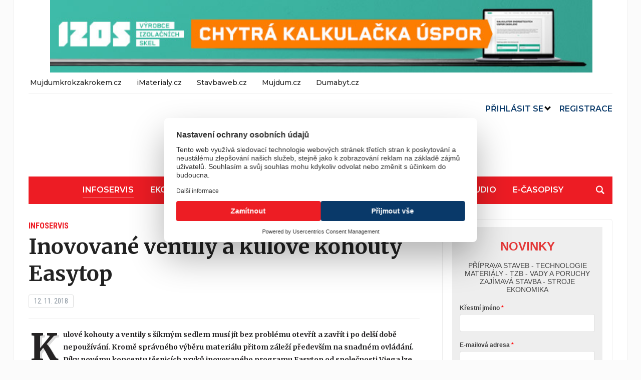

--- FILE ---
content_type: text/html; charset=UTF-8
request_url: https://stavitel.cz/infoservis/inovovane-ventily-a-kulove-kohouty-easytop/
body_size: 30191
content:
<!DOCTYPE html>
<html dir="ltr" lang="cs" prefix="og: https://ogp.me/ns#">
<head>
<!-- Google Tag Manager -->
<script>(function(w,d,s,l,i){w[l]=w[l]||[];w[l].push({'gtm.start':
new Date().getTime(),event:'gtm.js'});var f=d.getElementsByTagName(s)[0],
j=d.createElement(s),dl=l!='dataLayer'?'&l='+l:'';j.async=true;j.src=
'https://www.googletagmanager.com/gtm.js?id='+i+dl;f.parentNode.insertBefore(j,f);
})(window,document,'script','dataLayer','GTM-PXHGB9N');</script>
<!-- End Google Tag Manager -->
	<meta charset="UTF-8">
	<meta name="viewport" content="width=device-width, initial-scale=1.0">
	<link rel="profile" href="http://gmpg.org/xfn/11">
	<link rel="pingback" href="https://stavitel.cz/xmlrpc.php">

	<title>Inovované ventily a kulové kohouty Easytop - Stavitel</title>

		<!-- All in One SEO 4.9.2 - aioseo.com -->
	<meta name="description" content="Kulové kohouty a ventily s šikmým sedlem musí jít bez problému otevřít a zavřít i po delší době nepoužívání. Kromě správného výběru materiálu přitom záleží především na snadném ovládání. Díky novému konceptu těsnicích prvků inovovaného programu Easytop od společnosti Viega lze kulové kohouty a ventily s šikmým sedlem snadno ovládat i za extrémních provozních podmínek. Komfort navíc" />
	<meta name="robots" content="max-image-preview:large" />
	<meta name="author" content="redakce"/>
	<link rel="canonical" href="https://stavitel.cz/infoservis/inovovane-ventily-a-kulove-kohouty-easytop/" />
	<meta name="generator" content="All in One SEO (AIOSEO) 4.9.2" />
		<meta property="og:locale" content="cs_CZ" />
		<meta property="og:site_name" content="Stavitel -" />
		<meta property="og:type" content="article" />
		<meta property="og:title" content="Inovované ventily a kulové kohouty Easytop - Stavitel" />
		<meta property="og:description" content="Kulové kohouty a ventily s šikmým sedlem musí jít bez problému otevřít a zavřít i po delší době nepoužívání. Kromě správného výběru materiálu přitom záleží především na snadném ovládání. Díky novému konceptu těsnicích prvků inovovaného programu Easytop od společnosti Viega lze kulové kohouty a ventily s šikmým sedlem snadno ovládat i za extrémních provozních podmínek. Komfort navíc" />
		<meta property="og:url" content="https://stavitel.cz/infoservis/inovovane-ventily-a-kulove-kohouty-easytop/" />
		<meta property="og:image" content="https://stavitel.cz/wp-content/uploads/2020/12/cropped-cropped-Stavitel_logo.png" />
		<meta property="og:image:secure_url" content="https://stavitel.cz/wp-content/uploads/2020/12/cropped-cropped-Stavitel_logo.png" />
		<meta property="article:published_time" content="2018-11-12T11:17:16+00:00" />
		<meta property="article:modified_time" content="2020-11-12T19:20:09+00:00" />
		<meta name="twitter:card" content="summary_large_image" />
		<meta name="twitter:title" content="Inovované ventily a kulové kohouty Easytop - Stavitel" />
		<meta name="twitter:description" content="Kulové kohouty a ventily s šikmým sedlem musí jít bez problému otevřít a zavřít i po delší době nepoužívání. Kromě správného výběru materiálu přitom záleží především na snadném ovládání. Díky novému konceptu těsnicích prvků inovovaného programu Easytop od společnosti Viega lze kulové kohouty a ventily s šikmým sedlem snadno ovládat i za extrémních provozních podmínek. Komfort navíc" />
		<meta name="twitter:image" content="https://stavitel.cz/wp-content/uploads/2020/12/cropped-cropped-Stavitel_logo.png" />
		<script type="application/ld+json" class="aioseo-schema">
			{"@context":"https:\/\/schema.org","@graph":[{"@type":"BlogPosting","@id":"https:\/\/stavitel.cz\/infoservis\/inovovane-ventily-a-kulove-kohouty-easytop\/#blogposting","name":"Inovovan\u00e9 ventily a kulov\u00e9 kohouty Easytop - Stavitel","headline":"Inovovan\u00e9 ventily a kulov\u00e9 kohouty Easytop","author":{"@id":"https:\/\/stavitel.cz\/author\/redakce\/#author"},"publisher":{"@id":"https:\/\/stavitel.cz\/#organization"},"image":{"@type":"ImageObject","url":"https:\/\/stavitel.cz\/wp-content\/uploads\/2018\/11\/01.png","@id":"https:\/\/stavitel.cz\/infoservis\/inovovane-ventily-a-kulove-kohouty-easytop\/#articleImage","width":2593,"height":3508},"datePublished":"2018-11-12T12:17:16+01:00","dateModified":"2020-11-12T20:20:09+01:00","inLanguage":"cs-CZ","mainEntityOfPage":{"@id":"https:\/\/stavitel.cz\/infoservis\/inovovane-ventily-a-kulove-kohouty-easytop\/#webpage"},"isPartOf":{"@id":"https:\/\/stavitel.cz\/infoservis\/inovovane-ventily-a-kulove-kohouty-easytop\/#webpage"},"articleSection":"Infoservis"},{"@type":"BreadcrumbList","@id":"https:\/\/stavitel.cz\/infoservis\/inovovane-ventily-a-kulove-kohouty-easytop\/#breadcrumblist","itemListElement":[{"@type":"ListItem","@id":"https:\/\/stavitel.cz#listItem","position":1,"name":"Home","item":"https:\/\/stavitel.cz","nextItem":{"@type":"ListItem","@id":"https:\/\/stavitel.cz\/rubrika\/infoservis\/#listItem","name":"Infoservis"}},{"@type":"ListItem","@id":"https:\/\/stavitel.cz\/rubrika\/infoservis\/#listItem","position":2,"name":"Infoservis","item":"https:\/\/stavitel.cz\/rubrika\/infoservis\/","nextItem":{"@type":"ListItem","@id":"https:\/\/stavitel.cz\/infoservis\/inovovane-ventily-a-kulove-kohouty-easytop\/#listItem","name":"Inovovan\u00e9 ventily a kulov\u00e9 kohouty Easytop"},"previousItem":{"@type":"ListItem","@id":"https:\/\/stavitel.cz#listItem","name":"Home"}},{"@type":"ListItem","@id":"https:\/\/stavitel.cz\/infoservis\/inovovane-ventily-a-kulove-kohouty-easytop\/#listItem","position":3,"name":"Inovovan\u00e9 ventily a kulov\u00e9 kohouty Easytop","previousItem":{"@type":"ListItem","@id":"https:\/\/stavitel.cz\/rubrika\/infoservis\/#listItem","name":"Infoservis"}}]},{"@type":"Organization","@id":"https:\/\/stavitel.cz\/#organization","name":"Stavitel","url":"https:\/\/stavitel.cz\/","logo":{"@type":"ImageObject","url":"https:\/\/stavitel.cz\/wp-content\/uploads\/2020\/12\/cropped-cropped-Stavitel_logo.png","@id":"https:\/\/stavitel.cz\/infoservis\/inovovane-ventily-a-kulove-kohouty-easytop\/#organizationLogo","width":250,"height":90},"image":{"@id":"https:\/\/stavitel.cz\/infoservis\/inovovane-ventily-a-kulove-kohouty-easytop\/#organizationLogo"}},{"@type":"Person","@id":"https:\/\/stavitel.cz\/author\/redakce\/#author","url":"https:\/\/stavitel.cz\/author\/redakce\/","name":"redakce","image":{"@type":"ImageObject","@id":"https:\/\/stavitel.cz\/infoservis\/inovovane-ventily-a-kulove-kohouty-easytop\/#authorImage","url":"https:\/\/secure.gravatar.com\/avatar\/f36e7ee06afee93940b66368850d869a3b1361e5f4ebfa5de29921877cd7cc83?s=96&d=mm&r=g","width":96,"height":96,"caption":"redakce"}},{"@type":"WebPage","@id":"https:\/\/stavitel.cz\/infoservis\/inovovane-ventily-a-kulove-kohouty-easytop\/#webpage","url":"https:\/\/stavitel.cz\/infoservis\/inovovane-ventily-a-kulove-kohouty-easytop\/","name":"Inovovan\u00e9 ventily a kulov\u00e9 kohouty Easytop - Stavitel","description":"Kulov\u00e9 kohouty a ventily s \u0161ikm\u00fdm sedlem mus\u00ed j\u00edt bez probl\u00e9mu otev\u0159\u00edt a zav\u0159\u00edt i po del\u0161\u00ed dob\u011b nepou\u017e\u00edv\u00e1n\u00ed. Krom\u011b spr\u00e1vn\u00e9ho v\u00fdb\u011bru materi\u00e1lu p\u0159itom z\u00e1le\u017e\u00ed p\u0159edev\u0161\u00edm na snadn\u00e9m ovl\u00e1d\u00e1n\u00ed. D\u00edky nov\u00e9mu konceptu t\u011bsnic\u00edch prvk\u016f inovovan\u00e9ho programu Easytop od spole\u010dnosti Viega lze kulov\u00e9 kohouty a ventily s \u0161ikm\u00fdm sedlem snadno ovl\u00e1dat i za extr\u00e9mn\u00edch provozn\u00edch podm\u00ednek. Komfort nav\u00edc","inLanguage":"cs-CZ","isPartOf":{"@id":"https:\/\/stavitel.cz\/#website"},"breadcrumb":{"@id":"https:\/\/stavitel.cz\/infoservis\/inovovane-ventily-a-kulove-kohouty-easytop\/#breadcrumblist"},"author":{"@id":"https:\/\/stavitel.cz\/author\/redakce\/#author"},"creator":{"@id":"https:\/\/stavitel.cz\/author\/redakce\/#author"},"datePublished":"2018-11-12T12:17:16+01:00","dateModified":"2020-11-12T20:20:09+01:00"},{"@type":"WebSite","@id":"https:\/\/stavitel.cz\/#website","url":"https:\/\/stavitel.cz\/","name":"Stavitel","inLanguage":"cs-CZ","publisher":{"@id":"https:\/\/stavitel.cz\/#organization"}}]}
		</script>
		<!-- All in One SEO -->

<link rel='dns-prefetch' href='//fonts.googleapis.com' />
<link rel="alternate" type="application/rss+xml" title="Stavitel &raquo; RSS zdroj" href="https://stavitel.cz/feed/" />
<link rel="alternate" type="application/rss+xml" title="Stavitel &raquo; RSS komentářů" href="https://stavitel.cz/comments/feed/" />
<link rel="alternate" type="application/rss+xml" title="Stavitel &raquo; RSS komentářů pro Inovované ventily a kulové kohouty Easytop" href="https://stavitel.cz/infoservis/inovovane-ventily-a-kulove-kohouty-easytop/feed/" />
<link rel="alternate" title="oEmbed (JSON)" type="application/json+oembed" href="https://stavitel.cz/wp-json/oembed/1.0/embed?url=https%3A%2F%2Fstavitel.cz%2Finfoservis%2Finovovane-ventily-a-kulove-kohouty-easytop%2F" />
<link rel="alternate" title="oEmbed (XML)" type="text/xml+oembed" href="https://stavitel.cz/wp-json/oembed/1.0/embed?url=https%3A%2F%2Fstavitel.cz%2Finfoservis%2Finovovane-ventily-a-kulove-kohouty-easytop%2F&#038;format=xml" />
		<!-- This site uses the Google Analytics by MonsterInsights plugin v9.11.0 - Using Analytics tracking - https://www.monsterinsights.com/ -->
		<!-- Poznámka: MonsterInsights není na tomto webu aktuálně nakonfigurován. Vlastník webu se musí ověřit pomocí Google Analytics na panelu nastavení MonsterInsights. -->
					<!-- No tracking code set -->
				<!-- / Google Analytics by MonsterInsights -->
		<style id='wp-img-auto-sizes-contain-inline-css' type='text/css'>
img:is([sizes=auto i],[sizes^="auto," i]){contain-intrinsic-size:3000px 1500px}
/*# sourceURL=wp-img-auto-sizes-contain-inline-css */
</style>
<style id='wp-emoji-styles-inline-css' type='text/css'>

	img.wp-smiley, img.emoji {
		display: inline !important;
		border: none !important;
		box-shadow: none !important;
		height: 1em !important;
		width: 1em !important;
		margin: 0 0.07em !important;
		vertical-align: -0.1em !important;
		background: none !important;
		padding: 0 !important;
	}
/*# sourceURL=wp-emoji-styles-inline-css */
</style>
<style id='wp-block-library-inline-css' type='text/css'>
:root{--wp-block-synced-color:#7a00df;--wp-block-synced-color--rgb:122,0,223;--wp-bound-block-color:var(--wp-block-synced-color);--wp-editor-canvas-background:#ddd;--wp-admin-theme-color:#007cba;--wp-admin-theme-color--rgb:0,124,186;--wp-admin-theme-color-darker-10:#006ba1;--wp-admin-theme-color-darker-10--rgb:0,107,160.5;--wp-admin-theme-color-darker-20:#005a87;--wp-admin-theme-color-darker-20--rgb:0,90,135;--wp-admin-border-width-focus:2px}@media (min-resolution:192dpi){:root{--wp-admin-border-width-focus:1.5px}}.wp-element-button{cursor:pointer}:root .has-very-light-gray-background-color{background-color:#eee}:root .has-very-dark-gray-background-color{background-color:#313131}:root .has-very-light-gray-color{color:#eee}:root .has-very-dark-gray-color{color:#313131}:root .has-vivid-green-cyan-to-vivid-cyan-blue-gradient-background{background:linear-gradient(135deg,#00d084,#0693e3)}:root .has-purple-crush-gradient-background{background:linear-gradient(135deg,#34e2e4,#4721fb 50%,#ab1dfe)}:root .has-hazy-dawn-gradient-background{background:linear-gradient(135deg,#faaca8,#dad0ec)}:root .has-subdued-olive-gradient-background{background:linear-gradient(135deg,#fafae1,#67a671)}:root .has-atomic-cream-gradient-background{background:linear-gradient(135deg,#fdd79a,#004a59)}:root .has-nightshade-gradient-background{background:linear-gradient(135deg,#330968,#31cdcf)}:root .has-midnight-gradient-background{background:linear-gradient(135deg,#020381,#2874fc)}:root{--wp--preset--font-size--normal:16px;--wp--preset--font-size--huge:42px}.has-regular-font-size{font-size:1em}.has-larger-font-size{font-size:2.625em}.has-normal-font-size{font-size:var(--wp--preset--font-size--normal)}.has-huge-font-size{font-size:var(--wp--preset--font-size--huge)}.has-text-align-center{text-align:center}.has-text-align-left{text-align:left}.has-text-align-right{text-align:right}.has-fit-text{white-space:nowrap!important}#end-resizable-editor-section{display:none}.aligncenter{clear:both}.items-justified-left{justify-content:flex-start}.items-justified-center{justify-content:center}.items-justified-right{justify-content:flex-end}.items-justified-space-between{justify-content:space-between}.screen-reader-text{border:0;clip-path:inset(50%);height:1px;margin:-1px;overflow:hidden;padding:0;position:absolute;width:1px;word-wrap:normal!important}.screen-reader-text:focus{background-color:#ddd;clip-path:none;color:#444;display:block;font-size:1em;height:auto;left:5px;line-height:normal;padding:15px 23px 14px;text-decoration:none;top:5px;width:auto;z-index:100000}html :where(.has-border-color){border-style:solid}html :where([style*=border-top-color]){border-top-style:solid}html :where([style*=border-right-color]){border-right-style:solid}html :where([style*=border-bottom-color]){border-bottom-style:solid}html :where([style*=border-left-color]){border-left-style:solid}html :where([style*=border-width]){border-style:solid}html :where([style*=border-top-width]){border-top-style:solid}html :where([style*=border-right-width]){border-right-style:solid}html :where([style*=border-bottom-width]){border-bottom-style:solid}html :where([style*=border-left-width]){border-left-style:solid}html :where(img[class*=wp-image-]){height:auto;max-width:100%}:where(figure){margin:0 0 1em}html :where(.is-position-sticky){--wp-admin--admin-bar--position-offset:var(--wp-admin--admin-bar--height,0px)}@media screen and (max-width:600px){html :where(.is-position-sticky){--wp-admin--admin-bar--position-offset:0px}}

/*# sourceURL=wp-block-library-inline-css */
</style><style id='global-styles-inline-css' type='text/css'>
:root{--wp--preset--aspect-ratio--square: 1;--wp--preset--aspect-ratio--4-3: 4/3;--wp--preset--aspect-ratio--3-4: 3/4;--wp--preset--aspect-ratio--3-2: 3/2;--wp--preset--aspect-ratio--2-3: 2/3;--wp--preset--aspect-ratio--16-9: 16/9;--wp--preset--aspect-ratio--9-16: 9/16;--wp--preset--color--black: #000000;--wp--preset--color--cyan-bluish-gray: #abb8c3;--wp--preset--color--white: #ffffff;--wp--preset--color--pale-pink: #f78da7;--wp--preset--color--vivid-red: #cf2e2e;--wp--preset--color--luminous-vivid-orange: #ff6900;--wp--preset--color--luminous-vivid-amber: #fcb900;--wp--preset--color--light-green-cyan: #7bdcb5;--wp--preset--color--vivid-green-cyan: #00d084;--wp--preset--color--pale-cyan-blue: #8ed1fc;--wp--preset--color--vivid-cyan-blue: #0693e3;--wp--preset--color--vivid-purple: #9b51e0;--wp--preset--gradient--vivid-cyan-blue-to-vivid-purple: linear-gradient(135deg,rgb(6,147,227) 0%,rgb(155,81,224) 100%);--wp--preset--gradient--light-green-cyan-to-vivid-green-cyan: linear-gradient(135deg,rgb(122,220,180) 0%,rgb(0,208,130) 100%);--wp--preset--gradient--luminous-vivid-amber-to-luminous-vivid-orange: linear-gradient(135deg,rgb(252,185,0) 0%,rgb(255,105,0) 100%);--wp--preset--gradient--luminous-vivid-orange-to-vivid-red: linear-gradient(135deg,rgb(255,105,0) 0%,rgb(207,46,46) 100%);--wp--preset--gradient--very-light-gray-to-cyan-bluish-gray: linear-gradient(135deg,rgb(238,238,238) 0%,rgb(169,184,195) 100%);--wp--preset--gradient--cool-to-warm-spectrum: linear-gradient(135deg,rgb(74,234,220) 0%,rgb(151,120,209) 20%,rgb(207,42,186) 40%,rgb(238,44,130) 60%,rgb(251,105,98) 80%,rgb(254,248,76) 100%);--wp--preset--gradient--blush-light-purple: linear-gradient(135deg,rgb(255,206,236) 0%,rgb(152,150,240) 100%);--wp--preset--gradient--blush-bordeaux: linear-gradient(135deg,rgb(254,205,165) 0%,rgb(254,45,45) 50%,rgb(107,0,62) 100%);--wp--preset--gradient--luminous-dusk: linear-gradient(135deg,rgb(255,203,112) 0%,rgb(199,81,192) 50%,rgb(65,88,208) 100%);--wp--preset--gradient--pale-ocean: linear-gradient(135deg,rgb(255,245,203) 0%,rgb(182,227,212) 50%,rgb(51,167,181) 100%);--wp--preset--gradient--electric-grass: linear-gradient(135deg,rgb(202,248,128) 0%,rgb(113,206,126) 100%);--wp--preset--gradient--midnight: linear-gradient(135deg,rgb(2,3,129) 0%,rgb(40,116,252) 100%);--wp--preset--font-size--small: 13px;--wp--preset--font-size--medium: 20px;--wp--preset--font-size--large: 36px;--wp--preset--font-size--x-large: 42px;--wp--preset--spacing--20: 0.44rem;--wp--preset--spacing--30: 0.67rem;--wp--preset--spacing--40: 1rem;--wp--preset--spacing--50: 1.5rem;--wp--preset--spacing--60: 2.25rem;--wp--preset--spacing--70: 3.38rem;--wp--preset--spacing--80: 5.06rem;--wp--preset--shadow--natural: 6px 6px 9px rgba(0, 0, 0, 0.2);--wp--preset--shadow--deep: 12px 12px 50px rgba(0, 0, 0, 0.4);--wp--preset--shadow--sharp: 6px 6px 0px rgba(0, 0, 0, 0.2);--wp--preset--shadow--outlined: 6px 6px 0px -3px rgb(255, 255, 255), 6px 6px rgb(0, 0, 0);--wp--preset--shadow--crisp: 6px 6px 0px rgb(0, 0, 0);}:where(.is-layout-flex){gap: 0.5em;}:where(.is-layout-grid){gap: 0.5em;}body .is-layout-flex{display: flex;}.is-layout-flex{flex-wrap: wrap;align-items: center;}.is-layout-flex > :is(*, div){margin: 0;}body .is-layout-grid{display: grid;}.is-layout-grid > :is(*, div){margin: 0;}:where(.wp-block-columns.is-layout-flex){gap: 2em;}:where(.wp-block-columns.is-layout-grid){gap: 2em;}:where(.wp-block-post-template.is-layout-flex){gap: 1.25em;}:where(.wp-block-post-template.is-layout-grid){gap: 1.25em;}.has-black-color{color: var(--wp--preset--color--black) !important;}.has-cyan-bluish-gray-color{color: var(--wp--preset--color--cyan-bluish-gray) !important;}.has-white-color{color: var(--wp--preset--color--white) !important;}.has-pale-pink-color{color: var(--wp--preset--color--pale-pink) !important;}.has-vivid-red-color{color: var(--wp--preset--color--vivid-red) !important;}.has-luminous-vivid-orange-color{color: var(--wp--preset--color--luminous-vivid-orange) !important;}.has-luminous-vivid-amber-color{color: var(--wp--preset--color--luminous-vivid-amber) !important;}.has-light-green-cyan-color{color: var(--wp--preset--color--light-green-cyan) !important;}.has-vivid-green-cyan-color{color: var(--wp--preset--color--vivid-green-cyan) !important;}.has-pale-cyan-blue-color{color: var(--wp--preset--color--pale-cyan-blue) !important;}.has-vivid-cyan-blue-color{color: var(--wp--preset--color--vivid-cyan-blue) !important;}.has-vivid-purple-color{color: var(--wp--preset--color--vivid-purple) !important;}.has-black-background-color{background-color: var(--wp--preset--color--black) !important;}.has-cyan-bluish-gray-background-color{background-color: var(--wp--preset--color--cyan-bluish-gray) !important;}.has-white-background-color{background-color: var(--wp--preset--color--white) !important;}.has-pale-pink-background-color{background-color: var(--wp--preset--color--pale-pink) !important;}.has-vivid-red-background-color{background-color: var(--wp--preset--color--vivid-red) !important;}.has-luminous-vivid-orange-background-color{background-color: var(--wp--preset--color--luminous-vivid-orange) !important;}.has-luminous-vivid-amber-background-color{background-color: var(--wp--preset--color--luminous-vivid-amber) !important;}.has-light-green-cyan-background-color{background-color: var(--wp--preset--color--light-green-cyan) !important;}.has-vivid-green-cyan-background-color{background-color: var(--wp--preset--color--vivid-green-cyan) !important;}.has-pale-cyan-blue-background-color{background-color: var(--wp--preset--color--pale-cyan-blue) !important;}.has-vivid-cyan-blue-background-color{background-color: var(--wp--preset--color--vivid-cyan-blue) !important;}.has-vivid-purple-background-color{background-color: var(--wp--preset--color--vivid-purple) !important;}.has-black-border-color{border-color: var(--wp--preset--color--black) !important;}.has-cyan-bluish-gray-border-color{border-color: var(--wp--preset--color--cyan-bluish-gray) !important;}.has-white-border-color{border-color: var(--wp--preset--color--white) !important;}.has-pale-pink-border-color{border-color: var(--wp--preset--color--pale-pink) !important;}.has-vivid-red-border-color{border-color: var(--wp--preset--color--vivid-red) !important;}.has-luminous-vivid-orange-border-color{border-color: var(--wp--preset--color--luminous-vivid-orange) !important;}.has-luminous-vivid-amber-border-color{border-color: var(--wp--preset--color--luminous-vivid-amber) !important;}.has-light-green-cyan-border-color{border-color: var(--wp--preset--color--light-green-cyan) !important;}.has-vivid-green-cyan-border-color{border-color: var(--wp--preset--color--vivid-green-cyan) !important;}.has-pale-cyan-blue-border-color{border-color: var(--wp--preset--color--pale-cyan-blue) !important;}.has-vivid-cyan-blue-border-color{border-color: var(--wp--preset--color--vivid-cyan-blue) !important;}.has-vivid-purple-border-color{border-color: var(--wp--preset--color--vivid-purple) !important;}.has-vivid-cyan-blue-to-vivid-purple-gradient-background{background: var(--wp--preset--gradient--vivid-cyan-blue-to-vivid-purple) !important;}.has-light-green-cyan-to-vivid-green-cyan-gradient-background{background: var(--wp--preset--gradient--light-green-cyan-to-vivid-green-cyan) !important;}.has-luminous-vivid-amber-to-luminous-vivid-orange-gradient-background{background: var(--wp--preset--gradient--luminous-vivid-amber-to-luminous-vivid-orange) !important;}.has-luminous-vivid-orange-to-vivid-red-gradient-background{background: var(--wp--preset--gradient--luminous-vivid-orange-to-vivid-red) !important;}.has-very-light-gray-to-cyan-bluish-gray-gradient-background{background: var(--wp--preset--gradient--very-light-gray-to-cyan-bluish-gray) !important;}.has-cool-to-warm-spectrum-gradient-background{background: var(--wp--preset--gradient--cool-to-warm-spectrum) !important;}.has-blush-light-purple-gradient-background{background: var(--wp--preset--gradient--blush-light-purple) !important;}.has-blush-bordeaux-gradient-background{background: var(--wp--preset--gradient--blush-bordeaux) !important;}.has-luminous-dusk-gradient-background{background: var(--wp--preset--gradient--luminous-dusk) !important;}.has-pale-ocean-gradient-background{background: var(--wp--preset--gradient--pale-ocean) !important;}.has-electric-grass-gradient-background{background: var(--wp--preset--gradient--electric-grass) !important;}.has-midnight-gradient-background{background: var(--wp--preset--gradient--midnight) !important;}.has-small-font-size{font-size: var(--wp--preset--font-size--small) !important;}.has-medium-font-size{font-size: var(--wp--preset--font-size--medium) !important;}.has-large-font-size{font-size: var(--wp--preset--font-size--large) !important;}.has-x-large-font-size{font-size: var(--wp--preset--font-size--x-large) !important;}
/*# sourceURL=global-styles-inline-css */
</style>

<style id='classic-theme-styles-inline-css' type='text/css'>
/*! This file is auto-generated */
.wp-block-button__link{color:#fff;background-color:#32373c;border-radius:9999px;box-shadow:none;text-decoration:none;padding:calc(.667em + 2px) calc(1.333em + 2px);font-size:1.125em}.wp-block-file__button{background:#32373c;color:#fff;text-decoration:none}
/*# sourceURL=/wp-includes/css/classic-themes.min.css */
</style>
<link rel='stylesheet' id='wp-show-posts-css' href='https://stavitel.cz/wp-content/plugins/wp-show-posts/css/wp-show-posts-min.css?ver=1.1.6' type='text/css' media='all' />
<link rel='stylesheet' id='wp-show-posts-pro-css' href='https://stavitel.cz/wp-content/plugins/wp-show-posts-pro/css/wp-show-posts.min.css?ver=1.0.0' type='text/css' media='all' />
<link rel='stylesheet' id='fancybox-0-css' href='https://stavitel.cz/wp-content/plugins/nextgen-gallery/static/Lightbox/fancybox/jquery.fancybox-1.3.4.css?ver=4.0.3' type='text/css' media='all' />
<link rel='stylesheet' id='crt-frontend-css' href='https://stavitel.cz/wp-content/plugins/content-rights-types/assets/css/frontend.css?ver=2.0.0' type='text/css' media='all' />
<link rel='stylesheet' id='bml-partners-frontend-css' href='https://stavitel.cz/wp-content/plugins/uw-banner-advertising-system/includes/category-partners/../../assets/css/partners-frontend.css?ver=1.0.5' type='text/css' media='all' />
<link rel='stylesheet' id='chld_thm_cfg_parent-css' href='https://stavitel.cz/wp-content/themes/tribune/style.css?ver=6.9' type='text/css' media='all' />
<link rel='stylesheet' id='uw_theme_child_styles-css' href='https://stavitel.cz/wp-content/themes/tribune-child/style-main.css?ver=230728-92343' type='text/css' media='all' />
<link rel='stylesheet' id='zoom-theme-utils-css-css' href='https://stavitel.cz/wp-content/themes/tribune/functions/wpzoom/assets/css/theme-utils.css?ver=6.9' type='text/css' media='all' />
<link rel='stylesheet' id='tribune-google-fonts-css' href='https://fonts.googleapis.com/css?family=Merriweather%3Aregular%2C700%2C700i%2Citalic%7CPlayfair+Display%3Aregular%2C700%7CMontserrat%3Aregular%2C500%2C600%7CRoboto+Condensed%3Aregular%2C700&#038;subset=latin&#038;display=swap&#038;ver=6.9' type='text/css' media='all' />
<link rel='stylesheet' id='tribune-style-css' href='https://stavitel.cz/wp-content/themes/tribune-child/style.css?ver=1.0' type='text/css' media='all' />
<link rel='stylesheet' id='media-queries-css' href='https://stavitel.cz/wp-content/themes/tribune/css/media-queries.css?ver=1.0' type='text/css' media='all' />
<link rel='stylesheet' id='dashicons-css' href='https://stavitel.cz/wp-includes/css/dashicons.min.css?ver=6.9' type='text/css' media='all' />
<link rel='stylesheet' id='wpzoom-social-icons-socicon-css' href='https://stavitel.cz/wp-content/plugins/social-icons-widget-by-wpzoom/assets/css/wpzoom-socicon.css?ver=1767619432' type='text/css' media='all' />
<link rel='stylesheet' id='wpzoom-social-icons-genericons-css' href='https://stavitel.cz/wp-content/plugins/social-icons-widget-by-wpzoom/assets/css/genericons.css?ver=1767619432' type='text/css' media='all' />
<link rel='stylesheet' id='wpzoom-social-icons-academicons-css' href='https://stavitel.cz/wp-content/plugins/social-icons-widget-by-wpzoom/assets/css/academicons.min.css?ver=1767619432' type='text/css' media='all' />
<link rel='stylesheet' id='wpzoom-social-icons-font-awesome-3-css' href='https://stavitel.cz/wp-content/plugins/social-icons-widget-by-wpzoom/assets/css/font-awesome-3.min.css?ver=1767619432' type='text/css' media='all' />
<link rel='stylesheet' id='wpzoom-social-icons-styles-css' href='https://stavitel.cz/wp-content/plugins/social-icons-widget-by-wpzoom/assets/css/wpzoom-social-icons-styles.css?ver=1767619432' type='text/css' media='all' />
<link rel='preload' as='font'  id='wpzoom-social-icons-font-academicons-woff2-css' href='https://stavitel.cz/wp-content/plugins/social-icons-widget-by-wpzoom/assets/font/academicons.woff2?v=1.9.2'  type='font/woff2' crossorigin />
<link rel='preload' as='font'  id='wpzoom-social-icons-font-fontawesome-3-woff2-css' href='https://stavitel.cz/wp-content/plugins/social-icons-widget-by-wpzoom/assets/font/fontawesome-webfont.woff2?v=4.7.0'  type='font/woff2' crossorigin />
<link rel='preload' as='font'  id='wpzoom-social-icons-font-genericons-woff-css' href='https://stavitel.cz/wp-content/plugins/social-icons-widget-by-wpzoom/assets/font/Genericons.woff'  type='font/woff' crossorigin />
<link rel='preload' as='font'  id='wpzoom-social-icons-font-socicon-woff2-css' href='https://stavitel.cz/wp-content/plugins/social-icons-widget-by-wpzoom/assets/font/socicon.woff2?v=4.5.3'  type='font/woff2' crossorigin />
<script type="text/javascript" src="https://stavitel.cz/wp-includes/js/jquery/jquery.min.js?ver=3.7.1" id="jquery-core-js"></script>
<script type="text/javascript" src="https://stavitel.cz/wp-includes/js/jquery/jquery-migrate.min.js?ver=3.4.1" id="jquery-migrate-js"></script>
<script type="text/javascript" id="photocrati_ajax-js-extra">
/* <![CDATA[ */
var photocrati_ajax = {"url":"https://stavitel.cz/index.php?photocrati_ajax=1","rest_url":"https://stavitel.cz/wp-json/","wp_home_url":"https://stavitel.cz","wp_site_url":"https://stavitel.cz","wp_root_url":"https://stavitel.cz","wp_plugins_url":"https://stavitel.cz/wp-content/plugins","wp_content_url":"https://stavitel.cz/wp-content","wp_includes_url":"https://stavitel.cz/wp-includes/","ngg_param_slug":"nggallery","rest_nonce":"2510399677"};
//# sourceURL=photocrati_ajax-js-extra
/* ]]> */
</script>
<script type="text/javascript" src="https://stavitel.cz/wp-content/plugins/nextgen-gallery/static/Legacy/ajax.min.js?ver=4.0.3" id="photocrati_ajax-js"></script>
<link rel="https://api.w.org/" href="https://stavitel.cz/wp-json/" /><link rel="alternate" title="JSON" type="application/json" href="https://stavitel.cz/wp-json/wp/v2/posts/1664" /><link rel="EditURI" type="application/rsd+xml" title="RSD" href="https://stavitel.cz/xmlrpc.php?rsd" />
<meta name="generator" content="WordPress 6.9" />
<link rel='shortlink' href='https://stavitel.cz/?p=1664' />

<!-- This site is using AdRotate v5.17.2 to display their advertisements - https://ajdg.solutions/ -->
<!-- AdRotate CSS -->
<style type="text/css" media="screen">
	.g { margin:0px; padding:0px; overflow:hidden; line-height:1; zoom:1; }
	.g img { height:auto; }
	.g-col { position:relative; float:left; }
	.g-col:first-child { margin-left: 0; }
	.g-col:last-child { margin-right: 0; }
	.g-2 { margin:0px;  width:auto; height:auto; }
	.g-3 { margin:0px;  width:100%; max-width:990px; height:100%; max-height:125px; }
	@media only screen and (max-width: 480px) {
		.g-col, .g-dyn, .g-single { width:100%; margin-left:0; margin-right:0; }
	}
</style>
<!-- /AdRotate CSS -->

<style type="text/css">
			.aiovg-player {
				display: block;
				position: relative;
				border-radius: 3px;
				padding-bottom: 56.25%;
				width: 100%;
				height: 0;	
				overflow: hidden;
			}
			
			.aiovg-player iframe,
			.aiovg-player .video-js,
			.aiovg-player .plyr {
				--plyr-color-main: #00b2ff;
				position: absolute;
				inset: 0;	
				margin: 0;
				padding: 0;
				width: 100%;
				height: 100%;
			}
		</style>        <style>
            .ssc-hide {
                display: none !important;
            }
        </style>
		
		
        <!-- SSC TinyMCE Shortcode Plugin -->
        <script type='text/javascript'>
            let sscContentGroups = [{"text":"Nez\u00e1le\u017e\u00ed","value":""},{"text":"P\u0159edplatitel\u00e9","value":"20621"},{"text":"Registrace","value":"19424"}];
        </script>
		    <script src="https://analytics.ahrefs.com/analytics.js" 
            data-key="JO2FnUte/bjalaJBNSNjdQ" 
            async></script>
        <script src="https://web.cmp.usercentrics.eu/modules/autoblocker.js"></script>
    <script id="usercentrics-cmp" src="https://web.cmp.usercentrics.eu/ui/loader.js" data-settings-id="EGySwoHze8YaJg" async></script>
    <!-- WPZOOM Theme / Framework -->
<meta name="generator" content="Tribune Child 1.0" />
<meta name="generator" content="WPZOOM Framework 2.0.4" />

<!-- Begin Theme Custom CSS -->
<style type="text/css" id="tribune-custom-css">
.navbar-brand .header_date{display:none;}.main-navbar{background:#ed1c24;}.main-navbar #navbar-main a:hover{color:#b5b5b5;}#news-ticker dt{background:#ed1c24;}.flex-control-nav{background:#ed1c24;}#slider #slidemain .slide_content h2 a:hover{color:#ed1c24;}#footer{background-color:#dd3333;color:#3f3f3f;}#footer a{color:#ffffff;}#footer .footer-logo{display:none;}
@media screen and (min-width: 769px){body, .footer-widgets .column, .site-info{font-size:14px;}.navbar-brand h1 a, .navbar-brand h1{font-size:64px;}#slider #slidemain .slide_content h2, #slider #slidemain .slide_content h2 a{font-size:28px;}#slider #slidemain .slide_content p{font-size:14px;}#main .homepage-widgets h4 a{font-size:18px;}.widget h3.title{font-size:20px;}.entry-title, .entry-title a, .recent-posts .entry-title{font-size:22px;}.single h1.entry-title{font-size:42px;}.page h1.entry-title{font-size:42px;}}
@media screen and (max-width: 768px){body, .footer-widgets .column, .site-info{font-size:14px;}.navbar-brand h1 a, .navbar-brand h1{font-size:50px;}#slider #slidemain .slide_content h2, #slider #slidemain .slide_content h2 a{font-size:24px;}#slider #slidemain .slide_content p{font-size:14px;}#main .homepage-widgets h4 a{font-size:18px;}.widget h3.title{font-size:20px;}.entry-title, .entry-title a, .recent-posts .entry-title{font-size:18px;}.single h1.entry-title{font-size:28px;}.page h1.entry-title{font-size:28px;}}
@media screen and (max-width: 480px){body, .footer-widgets .column, .site-info{font-size:14px;}.navbar-brand h1 a, .navbar-brand h1{font-size:34px;}#slider #slidemain .slide_content h2, #slider #slidemain .slide_content h2 a{font-size:24px;}#slider #slidemain .slide_content p{font-size:14px;}#main .homepage-widgets h4 a{font-size:18px;}.widget h3.title{font-size:20px;}.entry-title, .entry-title a, .recent-posts .entry-title{font-size:18px;}.single h1.entry-title{font-size:28px;}.page h1.entry-title{font-size:28px;}}
</style>
<!-- End Theme Custom CSS -->
<link rel="icon" href="https://stavitel.cz/wp-content/uploads/2020/12/cropped-S-32x32.png" sizes="32x32" />
<link rel="icon" href="https://stavitel.cz/wp-content/uploads/2020/12/cropped-S-192x192.png" sizes="192x192" />
<link rel="apple-touch-icon" href="https://stavitel.cz/wp-content/uploads/2020/12/cropped-S-180x180.png" />
<meta name="msapplication-TileImage" content="https://stavitel.cz/wp-content/uploads/2020/12/cropped-S-270x270.png" />
		<style type="text/css" id="wp-custom-css">
			.widget h3.title {
    margin: 0 0 25px;
    padding: 0 0 10px;
    border-bottom: 1px solid #eee;
    font-size: 20px;
    color: #ED1C24;
	  font-family: "Roboto Condensed", sans-serif;
}


#main .homepage-widgets .red h4 a {
    background: #ED1C24;
}

.cat-links a {
    color: #ED1C24;
    font-weight: bold;
    text-transform: uppercase;
    font-size: 14px;
    font-family: "Roboto Condensed", sans-serif;
}

button, input[type=button], input[type=reset], input[type=submit] {
    font-family: 'Merriweather', sans-serif;
    font-size: 14px;
    padding: 8px 12px;
    font-weight: bold;
    background-color: #ED1C24;
    border: none;
    color: white;
    -webkit-transition: 0.2s ease all;
    -o-transition: 0.2s ease all;
    transition: 0.2s ease all;
}


.responzivnilogo{	
	text-align:center;
	max-width: 100%;
	height: auto;			
	padding: 0px 40px;
}

.responzivnilogo img {
	width:100%;	
}

.navbar-brand {
	display: flex;
  justify-content: center;
  align-items: center;
}		</style>
		
	
</head>
<body class="wp-singular post-template-default single single-post postid-1664 single-format-standard wp-custom-logo wp-theme-tribune wp-child-theme-tribune-child">
<!-- Google Tag Manager (noscript) -->
<noscript><iframe src="https://www.googletagmanager.com/ns.html?id=GTM-PXHGB9N" height="0" width="0" style="display:none;visibility:hidden"></iframe></noscript>
<!-- End Google Tag Manager (noscript) -->
<div class="site-wrap">

	<div class="page-wrap">

		<header id="header" style="position: relative;">

			<nav class="navbar" role="navigation">

				<nav class="top-navbar" role="navigation">

					<div class="header_social">
											</div>

    				<div class="header_social">
											</div>
                    <div class="responzivnilogo">
                        <a class="bml-banner "
        data-banner-id="31261"
        data-target="https://www.izos.cz/cs/kalkulace"
        href="https://www.izos.cz/cs/kalkulace"
        target="_blank"
        rel="noopener noreferrer">
        <img src="https://stavitel.cz/wp-content/uploads/2025/10/IZOS_Kalkulacka_750.jpg" alt="Inovované ventily a kulové kohouty Easytop" title="Inovované ventily a kulové kohouty Easytop" loading="lazy" width="1095" height="145">
    </a>                    </div>
					<div class="navbar-header">
						
							<a class="navbar-toggle" href="#menu-top-slide">
								<span class="icon-bar"></span>
								<span class="icon-bar"></span>
								<span class="icon-bar"></span>
							</a>


							<div id="menu-top-slide" class="menu-hlavicka-container"><ul id="menu-hlavicka" class="menu"><li id="menu-item-15220" class="menu-item menu-item-type-custom menu-item-object-custom menu-item-15220"><a href="https://www.mujdumkrokzakrokem.cz/">Mujdumkrokzakrokem.cz</a></li>
<li id="menu-item-9861" class="menu-item menu-item-type-custom menu-item-object-custom menu-item-9861"><a href="https://www.imaterialy.cz/">iMaterialy.cz</a></li>
<li id="menu-item-9862" class="menu-item menu-item-type-custom menu-item-object-custom menu-item-9862"><a href="https://www.stavbaweb.cz/">Stavbaweb.cz</a></li>
<li id="menu-item-9858" class="menu-item menu-item-type-custom menu-item-object-custom menu-item-9858"><a href="https://www.mujdum.cz/">Mujdum.cz</a></li>
<li id="menu-item-9859" class="menu-item menu-item-type-custom menu-item-object-custom menu-item-9859"><a href="https://www.dumabyt.cz/">Dumabyt.cz</a></li>
</ul></div>
					</div>

				    <div id="navbar-top">

						<div class="menu-hlavicka-container"><ul id="menu-hlavicka-1" class="nav navbar-nav dropdown sf-menu"><li class="menu-item menu-item-type-custom menu-item-object-custom menu-item-15220"><a href="https://www.mujdumkrokzakrokem.cz/">Mujdumkrokzakrokem.cz</a></li>
<li class="menu-item menu-item-type-custom menu-item-object-custom menu-item-9861"><a href="https://www.imaterialy.cz/">iMaterialy.cz</a></li>
<li class="menu-item menu-item-type-custom menu-item-object-custom menu-item-9862"><a href="https://www.stavbaweb.cz/">Stavbaweb.cz</a></li>
<li class="menu-item menu-item-type-custom menu-item-object-custom menu-item-9858"><a href="https://www.mujdum.cz/">Mujdum.cz</a></li>
<li class="menu-item menu-item-type-custom menu-item-object-custom menu-item-9859"><a href="https://www.dumabyt.cz/">Dumabyt.cz</a></li>
</ul></div>					</div><!-- #navbar-top -->


				</nav><!-- .navbar -->

				<div class="clear"></div>

			</nav><!-- .navbar -->

            <div style="position: absolute; right: 0px;">
                <div id="uw-header-custom-login-box"><div class="uwdropdown">
    <a href="" class="toggling-link uw-box-link uw-mr-3">Přihlásit se <i class="uw-arrow down uw-mb-1"></i></a>
    <div class="uwdropdown-content" id="uw-header-login-form">
        <form name="uw-loginform" id="uw-loginform" action="#" method="post">
            <div class="uw-lf-message"></div>
            <div class="validate">
                <label>Uživatelské jméno nebo e-mail</label>
                <input type="text" name="username" id="username" value="" />
                <span class="error">Uživatelské jméno nebylo zadáno</span>
            </div>
            <div class="uw-mt-3">
                <label>Heslo</label>
                <input type="password" name="password" id="password" value="" />
                <span class="error">Heslo nebylo zadáno</span>
            </div>
            <div class="login-rem">
                <input type="checkbox" name="remember" id="uw-remember-me" value="true" /> <label for="uw-remember-me">Pamatovat si mě</label>
            </div>
            <div class="login-submit mt-3">
                <button type="submit" class="btn btn-primary" id="uw-ajax-login-form-submit-btn">Přihlásit se</button>
            </div>
            <div class="clear"></div>
            <div class="fgtpass-link">
                <a href=" https://stavitel.cz/prihlaseni/?action=lostpassword">Zapomněli jste heslo</a>
            </div>
            <div class="clear"></div>
        </form>
    </div>
</div>
<a href="https://stavitel.cz/registrace" class="uw-box-link mr-0">Registrace</a></div>            </div>
			<div id="header-inner">


				<div class="navbar-brand">
					<a href="https://stavitel.cz/" class="custom-logo-link" rel="home" itemprop="url"><img width="250" height="90" src="https://stavitel.cz/wp-content/uploads/2020/12/cropped-cropped-Stavitel_logo.png" class="custom-logo no-lazyload no-lazy a3-notlazy" alt="Stavitel" itemprop="logo" decoding="async" /></a>					<span class="tagline"></span>
					<span class="header_date">Pondělí, 19 ledna, 2026</span>
				</div><!-- .navbar-brand -->


				
				<div class="clear"></div>

			</div><!-- /#header-inner -->

			<nav class="navbar" role="navigation">

				<nav class="main-navbar" role="navigation">


					<div id="sb-search" class="sb-search">
						<form method="get" id="searchform" action="https://stavitel.cz/">
	<input type="search" class="sb-search-input" placeholder="Co chcete najít"  name="s" id="s" />
    <input type="submit" id="searchsubmit" class="sb-search-submit" value="Hledat" />
    <span class="sb-icon-search"></span>
</form>					</div>


					<div class="navbar-header">
						
							<a class="navbar-toggle" href="#menu-main-slide">
                                <span class="toggle-bars">
                                    <span class="icon-bar"></span>
                                    <span class="icon-bar"></span>
                                    <span class="icon-bar"></span>
                                </span>
								<span class="toggle-text">Menu</span>
							</a>


							<div id="menu-main-slide" class="menu-menu_stavitel-container"><ul id="menu-menu_stavitel" class="menu"><li id="menu-item-4391" class="menu-item menu-item-type-taxonomy menu-item-object-category current-post-ancestor current-menu-parent current-post-parent menu-item-4391"><a href="https://stavitel.cz/rubrika/infoservis/">Infoservis</a></li>
<li id="menu-item-4377" class="menu-item menu-item-type-taxonomy menu-item-object-category menu-item-4377"><a href="https://stavitel.cz/rubrika/ekonomika/">Ekonomika</a></li>
<li id="menu-item-4378" class="menu-item menu-item-type-taxonomy menu-item-object-category menu-item-4378"><a href="https://stavitel.cz/rubrika/technologie/">Technologie</a></li>
<li id="menu-item-4379" class="menu-item menu-item-type-taxonomy menu-item-object-category menu-item-4379"><a href="https://stavitel.cz/rubrika/zajimave-stavby/">Zajímavé stavby</a></li>
<li id="menu-item-4381" class="menu-item menu-item-type-taxonomy menu-item-object-category menu-item-4381"><a href="https://stavitel.cz/rubrika/legislativa/">Legislativa</a></li>
<li id="menu-item-18161" class="menu-item menu-item-type-post_type menu-item-object-page menu-item-18161"><a href="https://stavitel.cz/stavitel-studio/">Studio</a></li>
<li id="menu-item-20040" class="menu-item menu-item-type-post_type menu-item-object-page menu-item-20040"><a href="https://stavitel.cz/e-casopisy/">E-časopisy</a></li>
</ul></div>
					</div>

					<div id="navbar-main">

						<div class="menu-menu_stavitel-container"><ul id="menu-menu_stavitel-1" class="nav navbar-nav dropdown sf-menu"><li class="menu-item menu-item-type-taxonomy menu-item-object-category current-post-ancestor current-menu-parent current-post-parent menu-item-4391"><a href="https://stavitel.cz/rubrika/infoservis/">Infoservis</a></li>
<li class="menu-item menu-item-type-taxonomy menu-item-object-category menu-item-4377"><a href="https://stavitel.cz/rubrika/ekonomika/">Ekonomika</a></li>
<li class="menu-item menu-item-type-taxonomy menu-item-object-category menu-item-4378"><a href="https://stavitel.cz/rubrika/technologie/">Technologie</a></li>
<li class="menu-item menu-item-type-taxonomy menu-item-object-category menu-item-4379"><a href="https://stavitel.cz/rubrika/zajimave-stavby/">Zajímavé stavby</a></li>
<li class="menu-item menu-item-type-taxonomy menu-item-object-category menu-item-4381"><a href="https://stavitel.cz/rubrika/legislativa/">Legislativa</a></li>
<li class="menu-item menu-item-type-post_type menu-item-object-page menu-item-18161"><a href="https://stavitel.cz/stavitel-studio/">Studio</a></li>
<li class="menu-item menu-item-type-post_type menu-item-object-page menu-item-20040"><a href="https://stavitel.cz/e-casopisy/">E-časopisy</a></li>
</ul></div>
					</div><!-- #navbar-main -->

					<div class="clear"></div>

				</nav><!-- .main-navbar -->

			</nav><!-- .navbar -->

		</header><!-- /#header -->



    <main id="main" role="main">

        
            <div class="content-area">

                <article id="post-1664" class="post-1664 post type-post status-publish format-standard category-infoservis">


    

    <header class="entry-header">

       <span class="cat-links"><a href="https://stavitel.cz/rubrika/infoservis/" rel="category tag">Infoservis</a></span>
        <h1 class="entry-title">Inovované ventily a kulové kohouty Easytop</h1>

        <div class="post-meta">

                            <time class="entry-date published updated" datetime="2018-11-12T12:17:16+01:00">
                    12. 11. 2018                 </time>
            

            
            
        </div>


    </header><!-- .entry-header -->

    <div class="clear"></div>

    <div class="entry-content">

        
        <p><strong>Kulové kohouty a ventily s šikmým sedlem musí jít bez problému otevřít a zavřít i po delší době nepoužívání. Kromě správného výběru materiálu přitom záleží především na snadném ovládání. Díky novému konceptu těsnicích prvků inovovaného programu Easytop od společnosti Viega lze kulové kohouty a ventily s šikmým sedlem snadno ovládat i za extrémních provozních podmínek. Komfort navíc zvyšují ergonomické páky a ovládací kolečka.</strong><br />
<a href="https://stavitel.cz/wp-content/uploads/2018/11/01.png"><img fetchpriority="high" decoding="async" class="alignnone size-medium wp-image-1665" src="https://stavitel.cz/wp-content/uploads/2018/11/01-222x300.png" alt="" width="222" height="300" srcset="https://stavitel.cz/wp-content/uploads/2018/11/01-222x300.png 222w, https://stavitel.cz/wp-content/uploads/2018/11/01-757x1024.png 757w, https://stavitel.cz/wp-content/uploads/2018/11/01-768x1039.png 768w, https://stavitel.cz/wp-content/uploads/2018/11/01-1135x1536.png 1135w, https://stavitel.cz/wp-content/uploads/2018/11/01-1514x2048.png 1514w, https://stavitel.cz/wp-content/uploads/2018/11/01-431x583.png 431w, https://stavitel.cz/wp-content/uploads/2018/11/01-862x1166.png 862w" sizes="(max-width: 222px) 100vw, 222px" /></a><br />
<em>Kompletně přepracovaná poslední generace systémových ventilů Easytop z červeného bronzu, který splňuje náročné hygienické požadavky pro pitnou vodu, se prezentuje novým konceptem ovládání a těsnění. (foto: Viega)</em><br />
Kulové kohouty jsou bez ohledu na médium nezbytnou součástí v každé potrubní instalaci jako rychle uzavírací a servisní armatury. Pro zajištění dlouhodobě snadné ovladatelnosti a spolehlivé funkce armatur byly kulové kohouty Easytop, vyrobené z červeného bronzu hygienicky vhodného pro pitnou vodu, výrazně inovovány. Díky ergonomickým madlům ve tvaru písmene T se kulové kohouty nyní ovládají ještě snadněji. Všechny modely navíc disponují uzavíracím tělesem z ušlechtilé oceli. Nejmodernější výrobní a zkušební postupy i koncept těsnění nastavený na pouzdro a uzavírací těleso zajišťují snadné ovládání a trvale snadnou manipulaci kulových kohoutů.<br />
<strong>Kulové kohouty s ovládacími pákami</strong> <strong>ve tvaru písmene T</strong><br />
Nové ovládací páky ve tvaru písmene T vyrobené z plastu mají vyměnitelné označení média (zelené/červené). Do ovládací páky je navíc za provozu možné integrovat teploměry, dostupné v sadě s příslušenstvím. Kromě známých modelů jsou k dispozici tři nové varianty kulových kohoutů s oboustranným vypouštěcím otvorem se závitem G1/4, který lze osadit vypouštěcím ventilem. Při použití jako servisní armatura v instalacích pitné vody lze do tohoto šroubení osadit ventil pro odběr vzorků. Při dodání jsou oba vypouštěcí otvory uzavřené zátkou, vypouštěcí ventil je u těchto variant modelů součástí dodávky.<br />
<em><a href="https://stavitel.cz/wp-content/uploads/2018/11/02.png"><img decoding="async" class="alignnone size-medium wp-image-1666" src="https://stavitel.cz/wp-content/uploads/2018/11/02-200x300.png" alt="" width="200" height="300" srcset="https://stavitel.cz/wp-content/uploads/2018/11/02-200x300.png 200w, https://stavitel.cz/wp-content/uploads/2018/11/02-683x1024.png 683w, https://stavitel.cz/wp-content/uploads/2018/11/02-768x1152.png 768w, https://stavitel.cz/wp-content/uploads/2018/11/02-1024x1536.png 1024w, https://stavitel.cz/wp-content/uploads/2018/11/02-1366x2048.png 1366w, https://stavitel.cz/wp-content/uploads/2018/11/02-431x646.png 431w, https://stavitel.cz/wp-content/uploads/2018/11/02-862x1293.png 862w" sizes="(max-width: 200px) 100vw, 200px" /></a> </em><br />
<em>Klíčovou součástí modernizovaného těsnění je nově upravená jednotka talířku ventilu s vulkanizovaným těsněním. To podle principu bočních sil najede při zavření na sedlo z ušlechtilé oceli. Tak je zajištěna maximální a dlouhodobá funkčnost. (foto: Viega)</em><br />
<em><strong>Systémové ventily Easytop s novým konceptem těsnění</strong></em><br />
Nejmladší generace systémových ventilů Easytop od společnosti Viega se vyznačuje i zcela inovovanými vrchními díly. Nejvíce upoutá ergonomicky tvarované ruční kolečko a ukazatel polohy v signální barvě na nestoupajícím vřetenu. Rozhodující vývojové kroky se však skrývají uvnitř pouzdra armatury z červeného bronzu. Jednotka talířkového ventilu je vyrobena kompletně z ušlechtilé oceli s továrně vulkanizovaným těsněním. Podle principu bočních sil najede toto těsnění při zavření ventilu přesně na sedlo ventilu, které je vyrobené rovněž z ušlechtilé oceli. Okraj talířku ventilu slouží jako kovový doraz a brání tak zbytečnému nadměrného namáhání těsnění při trvale spolehlivé funkčnosti.<br />
Jak je u systémových ventilů Easytop běžné, jsou nové vrchní díly ventilů bezúdržbové, nevykazují mrtvé prostory a těsní i ve zpětném směru. Plní tak v každém ohledu přísné hygienické požadavky kladené na instalační prvky v zařízeních na pitnou vodu.<br />
<a href="https://stavitel.cz/wp-content/uploads/2018/11/03.png"><img decoding="async" class="alignnone size-medium wp-image-1667" src="https://stavitel.cz/wp-content/uploads/2018/11/03-225x300.png" alt="" width="225" height="300" srcset="https://stavitel.cz/wp-content/uploads/2018/11/03-225x300.png 225w, https://stavitel.cz/wp-content/uploads/2018/11/03-768x1024.png 768w, https://stavitel.cz/wp-content/uploads/2018/11/03-1152x1536.png 1152w, https://stavitel.cz/wp-content/uploads/2018/11/03-1536x2048.png 1536w, https://stavitel.cz/wp-content/uploads/2018/11/03-431x575.png 431w, https://stavitel.cz/wp-content/uploads/2018/11/03-862x1149.png 862w" sizes="(max-width: 225px) 100vw, 225px" /></a><br />
<em>Kulové kohouty Easytop mají uzavírací těleso z ušlechtilé oceli a v kombinaci se změněným principem těsnění a ergonomicky tvarovaným madlem zajišťují trvale snadnou ovladatelnost a funkční bezpečnost. (foto: Viega)</em><br />
<em> </em><strong>Integrované systémové připojení</strong><br />
Systémové armatury Viega Easytop s přímými lisovacím přípojem pro systémy Profipress, Sanpress a Sanpress-Inox jsou vybavené SC-Contur testovanou podle DVGW. Tato bezpečnostní funkce umožňuje okamžitou detekci nezalisovaného spoje při tlakové zkoušce potrubí. Omylem neslisované spoje jsou totiž při zkoušce těsnosti zřetelně netěsné. Po zalisování jsou trubkové spoje trvale těsné a ihned plně zatížitelné.</p>

        <div class="clear"></div>

        
    </div><!-- .entry-content -->


    <footer class="entry-footer">

        
        

        
    </footer><!-- .entry-footer -->

</article><!-- #post -->
                
                    <div id="comments">




	<div id="respond" class="comment-respond">
		<h3 id="reply-title" class="comment-reply-title">Přidejte komentář <small><a rel="nofollow" id="cancel-comment-reply-link" href="/infoservis/inovovane-ventily-a-kulove-kohouty-easytop/#respond" style="display:none;">Cancel</a></small></h3><form action="https://stavitel.cz/wp-comments-post.php" method="post" id="commentform" class="comment-form"><p class="comment-notes"><span id="email-notes">Vaše e-mailová adresa nebude zveřejněna.</span> <span class="required-field-message">Vyžadované informace jsou označeny <span class="required">*</span></span></p><p class="comment-form-comment"><label for="comment">Zpráva</label> <textarea id="comment" name="comment" cols="35" rows="5" aria-required="true" class="required"></textarea></p><div class="clear"></div><div class="form_fields clearfix"><p class="comment-form-author"><label for="author">Jméno</label> <input id="author" name="author" type="text" value="" size="30" aria-required='true' class="required" /><span class="required_lab">*</span></p>
<p class="comment-form-email"><label for="email">E-mailová adresa</label> <input id="email" name="email" type="text" value="" size="30" aria-required='true' class="required email" /><span class="required_lab">*</span></p>
<p class="comment-form-url"><label for="url">Webová stránka</label> <input id="url" name="url" type="text" value="" size="30" aria-required='true' /></p></div><div class="clear"></div>
<p class="comment-form-cookies-consent"><input id="wp-comment-cookies-consent" name="wp-comment-cookies-consent" type="checkbox" value="yes" /><label for="wp-comment-cookies-consent">Uložit jméno, e-mail a webovou stránku v tomto prohlížeči.</label></p>
<p class="form-submit"><input name="submit" type="submit" id="submit" class="submit" value="Uložit komentář" /> <input type='hidden' name='comment_post_ID' value='1664' id='comment_post_ID' />
<input type='hidden' name='comment_parent' id='comment_parent' value='0' />
</p><p style="display: none;"><input type="hidden" id="akismet_comment_nonce" name="akismet_comment_nonce" value="6cfd2612c6" /></p><p style="display: none !important;" class="akismet-fields-container" data-prefix="ak_"><label>&#916;<textarea name="ak_hp_textarea" cols="45" rows="8" maxlength="100"></textarea></label><input type="hidden" id="ak_js_1" name="ak_js" value="148"/><script>document.getElementById( "ak_js_1" ).setAttribute( "value", ( new Date() ).getTime() );</script></p></form>	</div><!-- #respond -->
	
</div><!-- #comments -->
                
            </div>

        
    </main><!-- #main -->


    <section id="sidebar">

	<div id="custom_html-6" class="widget_text widget widget_custom_html"><div class="textwidget custom-html-widget"><form
		target="_top"
		method="post"
		id="se-webform-34"
		style="width: 300px"
 class="se-webform-34 se-webform" action="https://app.smartemailing.cz/public/web-forms-v2/display-form/418232-95wai3dxylnsjlyi3hhz2y6rj0t3290kln59p12y0gocuoyl7zz0evtilkjqkdd4lcphz9ph7j09zbikb93h0he18jfujm2lk4x5">


	<div class="se-webform-inner">
		<div class="se-header">
			<h3>
				NOVINKY
			</h3>
		</div>
			<div class="se-text">
				<p>
					PŘÍPRAVA STAVEB - TECHNOLOGIE MATERIÁLY - TZB - VADY A PORUCHY ZAJÍMAVÁ STAVBA - STROJE EKONOMIKA<br>
				</p>
			</div>

		<div class="se-body">
			<ul>
	<li>
		<label for="frm-webFormHtmlRenderer-webFormForm-fields-df_name" class="se-label se-required">Křestní jméno</label>
		<input type="text" name="fields[df_name]" id="frm-webFormHtmlRenderer-webFormForm-fields-df_name" required data-nette-rules='[{"op":":filled","msg":"jméno je povinné pole"}]'>
	</li>
	<li>
		<label for="frm-webFormHtmlRenderer-webFormForm-fields-df_emailaddress" class="se-label se-required">E-mailová adresa</label>
		<input type="text" name="fields[df_emailaddress]" data-emailaddress="1" id="frm-webFormHtmlRenderer-webFormForm-fields-df_emailaddress" required data-nette-rules='[{"op":":filled","msg":"E-mailová adresa je povinné pole."},{"op":":email","msg":"E-mailová adresa je povinné pole."},{"op":"SE20\\Validators\\TypesFormValidator::validateEmailAddress","msg":"E-mailová adresa je povinné pole."}]'>
	</li>

				<li class="se-webform-primary-purpose">
					<span>Vaše osobní údaje budeme zpracovávat na základě našich <a href="https://bmone.cz/index.php/osobni-udaje/" title="zásad ochrany osobních údajů." target="_blank">zásad ochrany osobních údajů.</a></span>
				</li>



			</ul>
		</div>

		<div class="se-submit">
			<button type="submit" name="_submit" value="Odebírat novinky">Odebírat novinky</button>
		</div>

	</div>

<input type="hidden" name="referrer" id="se-ref-field-id" value=""><input type="hidden" name="sessionid" id="se-sessionid-field" value=""><input type="hidden" name="sessionUid" id="se-sessionUid-field" value=""><input type="hidden" name="_do" value="webFormHtmlRenderer-webFormForm-submit"></form>

<style type="text/css">
	#se-webform-34.se-webform,.se-wrapper{margin:0;padding:0;border:0;outline:0;}#se-webform-34.se-webform,.se-wrapper,#se-webform-34.se-webform *,.se-wrapper *{-webkit-box-sizing:border-box;-moz-box-sizing:border-box;box-sizing:border-box}#se-webform-34.se-webform{width:400px;background:#eee;}#se-webform-34.se-webform > *,#se-webform-34.se-webform .se-webform-inner > *{width:100%}#se-webform-34.se-webform .se-header h3{margin:0;padding:24px 24px 5px}#se-webform-34.se-webform .se-image{background-size:cover;background-repeat:no-repeat;background-position:50% 50%;margin-top:15px}#se-webform-34.se-webform .se-body ul{margin:0 5%;padding:0;list-style:none;}#se-webform-34.se-webform .se-body ul li{list-style-type:none;margin:0;padding:.5em 0;}#se-webform-34.se-webform .se-body ul li label.se-required:after{content:" *";color:#f00}#se-webform-34.se-webform .se-body ul li label{display:block;padding:5px 0;margin:0}#se-webform-34.se-webform .se-submit{padding:14px 24px 24px 24px;}#se-webform-34.se-webform .se-submit button,#se-webform-34.se-webform .se-submit div.se-fake{cursor:pointer}#se-webform-34.se-webform .se-close{width:auto}#se-webform-34.se-webform .se-webform-sent-info,#se-webform-34.se-webform .se-webform-sending-info{display:none;}#se-webform-34.se-webform .se-webform-sent-info h3,#se-webform-34.se-webform .se-webform-sending-info h3{text-align:center;margin:1em}#se-webform-34.se-webform.se-webform-sent .se-header,#se-webform-34.se-webform.se-webform-sending .se-header,#se-webform-34.se-webform.se-webform-sent .se-body,#se-webform-34.se-webform.se-webform-sending .se-body,#se-webform-34.se-webform.se-webform-sent .se-text,#se-webform-34.se-webform.se-webform-sending .se-text,#se-webform-34.se-webform.se-webform-sent .se-submit,#se-webform-34.se-webform.se-webform-sending .se-submit{display:none}#se-webform-34.se-webform.se-webform-sent .se-webform-sent-info{display:block}#se-webform-34.se-webform.se-webform-sending .se-webform-sent-info{display:none}#se-webform-34.se-webform.se-webform-sending .se-webform-sending-info{display:block}#se-webform-34.se-webform.se-has-image-aside{display:table;}#se-webform-34.se-webform.se-has-image-aside .se-image-aside{margin-top:0;display:table-cell !important;width:50%}#se-webform-34.se-webform.se-has-image-aside .se-webform-inner{display:table-cell !important;vertical-align:middle;width:50%;padding-left:20px;padding-right:20px;}#se-webform-34.se-webform.se-has-image-aside .se-webform-inner .se-header h3{padding-left:12px;text-align:left}#se-webform-34.se-webform.se-has-image-aside .se-webform-inner .se-image{display:none}#se-webform-34.se-webform.se-has-image-aside.se-shrink{width:100% !important;}#se-webform-34.se-webform.se-has-image-aside.se-shrink .se-webform-inner .se-image{display:block}#se-webform-34.se-webform.se-has-image-aside.se-shrink .se-image-aside{display:none !important}#se-webform-34.se-webform.se-has-image-aside.se-shrink .se-webform-inner{padding-left:0;padding-right:0;display:block !important;width:100%;vertical-align:none}#se-webform-34.se-webform ul.se-errors{list-style:none;margin:0;padding:0 10px;}#se-webform-34.se-webform ul.se-errors li{color:#fff;margin:10px 0;background:#da5555;-webkit-border-radius:10px;-moz-border-radius:10px;border-radius:10px;padding:0 10px;}#se-webform-34.se-webform ul.se-errors li div{display:table-row;}#se-webform-34.se-webform ul.se-errors li div > *{display:table-cell;vertical-align:middle;padding:8px 0}#se-webform-34.se-webform ul.se-errors li .fa{font-size:30px;padding-right:15px}#se-webform-34 .se-close a,.se-close a{font-size:30px !important;content:"\d7" !important;cursor:pointer;text-decoration:none !important}#se-webform-34.se-webform,.se-wrapper{font-size:14px;font-family:Arial,sans-serif;}#se-webform-34.se-webform,.se-wrapper,#se-webform-34.se-webform *,.se-wrapper *{line-height:initial !important}#se-webform-34.se-webform input[type=text],.se-wrapper input[type=text],#se-webform-34.se-webform input[type=number],.se-wrapper input[type=number],#se-webform-34.se-webform input[type=date],.se-wrapper input[type=date]{height:auto !important}#se-webform-34.se-webform{vertical-align:baseline;}#se-webform-34.se-webform input{border:0;vertical-align:middle}#se-webform-34.se-webform > *,#se-webform-34.se-webform .se-webform-inner > *{width:100%}#se-webform-34.se-webform .se-text{color:#444;}#se-webform-34.se-webform .se-text p{padding:10px 24px;text-align:center;border:0;margin:0}#se-webform-34.se-webform .se-header h3{color:#e33636;font-size:24px;text-align:center;font-weight:bold;line-height:1.25 !important;border:0}#se-webform-34.se-webform .se-body ul li{text-align:left;background:none;background-image:none;}#se-webform-34.se-webform .se-body ul li label{font-size:12px;color:#444;font-weight:600;}#se-webform-34.se-webform .se-body ul li label.se-radio,#se-webform-34.se-webform .se-body ul li label.se-checkbox{font-size:12px;margin:0;font-weight:400;}#se-webform-34.se-webform .se-body ul li label.se-radio input,#se-webform-34.se-webform .se-body ul li label.se-checkbox input{margin:-3px 5px 0 0}#se-webform-34.se-webform .se-body ul li input[type=text],#se-webform-34.se-webform .se-body ul li input[type=number],#se-webform-34.se-webform .se-body ul li input[type=date],#se-webform-34.se-webform .se-body ul li textarea,#se-webform-34.se-webform .se-body ul li select{width:100%;padding:8px;text-align:left;font-weight:bold;border-radius:4px;border:1px solid #dcdcdc;background-color:#fff;background:#fff;color:#444}#se-webform-34.se-webform .se-body ul li input[type=text],#se-webform-34.se-webform .se-body ul li input[type=number],#se-webform-34.se-webform .se-body ul li input[type=date]{font-size:14px;display:block}#se-webform-34.se-webform .se-body ul li textarea{height:60px;resize:none;line-height:1.2em}#se-webform-34.se-webform .se-body ul li select{font-size:12px}#se-webform-34.se-webform .se-submit{text-align:center;}#se-webform-34.se-webform .se-submit button,#se-webform-34.se-webform .se-submit div.se-fake{padding:10px 30px;display:block;margin:0 auto;background:#e33636;border-radius:6px;border:0;font-size:16px;color:#fff;display:block;margin:0 auto;cursor:pointer}#se-webform-34.se-webform .se-close{width:auto}#se-webform-34.se-webform.se-has-image-aside{display:table;}#se-webform-34.se-webform.se-has-image-aside .se-image-aside{margin-top:0;display:table-cell !important;width:50%}#se-webform-34.se-webform.se-has-image-aside .se-webform-inner{display:table-cell !important;vertical-align:middle;width:50%;padding-left:20px;padding-right:20px;}#se-webform-34.se-webform.se-has-image-aside .se-webform-inner .se-header h3{padding-left:12px;text-align:left}#se-webform-34.se-webform.se-has-image-aside .se-webform-inner .se-image{display:none}#se-webform-34.se-webform.se-has-image-aside .se-webform-inner .se-text{text-align:left;}#se-webform-34.se-webform.se-has-image-aside .se-webform-inner .se-text p{text-align:left;padding-left:12px}#se-webform-34.se-webform.se-has-image-aside .se-webform-inner .se-submit{padding-left:12px;text-align:left !important;}#se-webform-34.se-webform.se-has-image-aside .se-webform-inner .se-submit > *{text-align:center}#se-webform-34.se-webform ul.se-errors{list-style:none;margin:0;padding:0 10px;}#se-webform-34.se-webform ul.se-errors li{color:#fff;margin:10px 0;background:#da5555;-webkit-border-radius:10px;-moz-border-radius:10px;border-radius:10px;padding:0 10px;}#se-webform-34.se-webform ul.se-errors li div{display:table-row;}#se-webform-34.se-webform ul.se-errors li div > *{display:table-cell;vertical-align:middle;padding:8px 0}#se-webform-34.se-webform ul.se-errors li .fa{font-size:30px;padding-right:15px}#se-webform-34 .se-close a,.se-close a{color:#a1a1a1 !important;font-weight:normal}.se-popup-open{overflow:hidden;}.se-popup-open .se-popup{overflow-x:hidden;overflow-y:auto}.se-backdrop{position:fixed;top:0;right:0;bottom:0;left:0;z-index:9998;background-color:#000;}.se-backdrop.se-fade{opacity:0;filter:alpha(opacity=0)}.se-backdrop.se-in{opacity:.5;filter:alpha(opacity=50)}.se-scrollbar-measure{position:absolute;top:-9999px;width:50px;height:50px;overflow:scroll}.se-popup{display:none;overflow:hidden;position:fixed;top:0;right:0;bottom:0;left:0;z-index:9999;-webkit-overflow-scrolling:touch;outline:0;}.se-popup.se-fade .se-popup-inner{-webkit-transform:translate(0,-25%);-ms-transform:translate(0,-25%);-o-transform:translate(0,-25%);transform:translate(0,-25%);-webkit-transition:-webkit-transform .3s ease-out;-o-transition:-o-transform .3s ease-out;transition:transform .3s ease-out}.se-popup.se-in .se-popup-inner{-webkit-transform:translate(0,0);-ms-transform:translate(0,0);-o-transform:translate(0,0);transform:translate(0,0)}.se-popup .se-popup-inner{position:relative;width:auto;margin:10px auto;}.se-popup .se-popup-inner #se-webform-34.se-webform{width:100%;position:relative;border:1px solid #999;border:1px solid rgba(0,0,0,0.2);border-radius:6px;-webkit-box-shadow:0 3px 9px rgba(0,0,0,0.5);box-shadow:0 3px 9px rgba(0,0,0,0.5);-webkit-background-clip:padding-box;background-clip:padding-box;outline:0;-webkit-box-shadow:0 5px 15px rgba(0,0,0,0.5);box-shadow:0 5px 15px rgba(0,0,0,0.5);}.se-popup .se-popup-inner #se-webform-34.se-webform .se-header{min-height:16.42857143px;}.se-popup .se-popup-inner #se-webform-34.se-webform .se-header .se-close{margin-top:-2px}.se-popup .se-popup-inner #se-webform-34.se-webform .se-body{position:relative}.se-popup .se-popup-inner #se-webform-34.se-webform .se-submit:before,.se-popup .se-popup-inner #se-webform-34.se-webform .se-submit:after{content:" ";display:table}.se-popup .se-popup-inner #se-webform-34.se-webform .se-submit:after{clear:both}.se-popup .se-popup-inner #se-webform-34.se-webform .se-close{position:absolute;display:block;top:0;right:10px}@media (min-width:768px){.se-popup .se-popup-inner{width:350px;margin:30px auto;}.se-popup .se-popup-inner #se-webform-34.se-webform{width:100%}}.se-button{width:auto;display:none;cursor:pointer}.se-popup-button{position:fixed;text-align:right;z-index:999;right:5%;bottom:0;}.se-popup-button,.se-popup-button *{-webkit-box-sizing:border-box;-moz-box-sizing:border-box;box-sizing:border-box}@media (max-width:768px){.se-popup-button{width:90%}}@media (min-width:768px){.se-popup-button{right:10%}}.se-popup-button .se-image{diplay:none}.se-popup-button .se-button.se-top{top:0}.se-popup-button .se-button.se-bottom{bottom:0}.se-popup-button .se-button:hover{-webkit-animation-name:shake;-webkit-animation-duration:.8s;-webkit-animation-iteration-count:1;-webkit-animation-timing-function:linear;-webkit-transform-origin:50% 100%}.se-popup-button .se-close{display:none;}.se-popup-button .se-close:after{clear:both}.se-popup-button .se-container{display:none;text-align:left}.se-popup-button #se-webform-34.se-webform{display:none}.se-popup-button.se-button-show .se-button{display:inline-block}.se-popup-button.se-open{overflow-y:auto;}.se-popup-button.se-open .se-close{display:block;position:absolute;top:10px;right:18px;z-index:999}.se-popup-button.se-open .se-button{display:none;width:100%;cursor:inherit}.se-popup-button.se-open #se-webform-34.se-webform{width:100%}.se-popup-button.se-open .se-container{display:block;margin:0 0 0 auto;max-width:100% !important}@-webkit-keyframes shake{0%{-webkit-transform:translate(0,5px) rotate(0)}10%{-webkit-transform:translate(0,-5px) rotate(0)}20%{-webkit-transform:translate(0,5px) rotate(0)}30%{-webkit-transform:translate(0,-5px) rotate(0)}40%{-webkit-transform:translate(0,4px) rotate(0)}50%{-webkit-transform:translate(0,-4px) rotate(0)}60%{-webkit-transform:translate(0,3px) rotate(0)}70%{-webkit-transform:translate(0,-3px) rotate(0)}80%{-webkit-transform:translate(0,2px) rotate(0)}90%{-webkit-transform:translate(0,-2px) rotate(0)}100%{-webkit-transform:translate(0,0) rotate(0)}}.se-button{width:auto;display:none;cursor:pointer}.se-popup-button{position:fixed;text-align:right;z-index:999;right:5%;bottom:0;}.se-popup-button,.se-popup-button *{-webkit-box-sizing:border-box;-moz-box-sizing:border-box;box-sizing:border-box}@media (max-width:768px){.se-popup-button{width:90%}}@media (min-width:768px){.se-popup-button{right:10%}}.se-popup-button .se-image{diplay:none}.se-popup-button .se-button.se-top{top:0}.se-popup-button .se-button.se-bottom{bottom:0}.se-popup-button .se-button:hover{-webkit-animation-name:shake;-webkit-animation-duration:.8s;-webkit-animation-iteration-count:1;-webkit-animation-timing-function:linear;-webkit-transform-origin:50% 100%}.se-popup-button .se-close{display:none;}.se-popup-button .se-close:after{clear:both}.se-popup-button .se-container{display:none;text-align:left}.se-popup-button #se-webform-34.se-webform{display:none}.se-popup-button.se-button-show .se-button{display:inline-block}.se-popup-button.se-open{overflow-y:auto;}.se-popup-button.se-open .se-close{display:block;position:absolute;top:10px;right:18px;z-index:999}.se-popup-button.se-open .se-button{display:none;width:100%;cursor:inherit}.se-popup-button.se-open #se-webform-34.se-webform{width:100%}.se-popup-button.se-open .se-container{display:block;margin:0 0 0 auto;max-width:100% !important}@-webkit-keyframes shake{0%{-webkit-transform:translate(0,5px) rotate(0)}10%{-webkit-transform:translate(0,-5px) rotate(0)}20%{-webkit-transform:translate(0,5px) rotate(0)}30%{-webkit-transform:translate(0,-5px) rotate(0)}40%{-webkit-transform:translate(0,4px) rotate(0)}50%{-webkit-transform:translate(0,-4px) rotate(0)}60%{-webkit-transform:translate(0,3px) rotate(0)}70%{-webkit-transform:translate(0,-3px) rotate(0)}80%{-webkit-transform:translate(0,2px) rotate(0)}90%{-webkit-transform:translate(0,-2px) rotate(0)}100%{-webkit-transform:translate(0,0) rotate(0)}}.se-button{margin:0 0 -15px 0;background:#e33636;border-radius:6px;-webkit-border-bottom-right-radius:0;-webkit-border-bottom-left-radius:0;-moz-border-radius-bottomright:0;-moz-border-radius-bottomleft:0;border-bottom-right-radius:0;border-bottom-left-radius:0;padding:15px 15px 30px 15px;font-size:16px;color:#fff}.se-popup-button #se-webform-34.se-webform{-webkit-border-top-left-radius:10px;-webkit-border-top-right-radius:10px;-moz-border-radius-topleft:10px;-moz-border-radius-topright:10px;border-top-left-radius:10px;border-top-right-radius:10px;overflow-y:auto}.se-limit-width.se-wrapper.se-popup .se-popup-inner,.se-limit-width.se-wrapper.se-popup-button .se-popup-inner{width:auto !important}.se-limit-width.se-wrapper.se-popup #se-webform-34.se-webform,.se-limit-width.se-wrapper.se-popup-button #se-webform-34.se-webform{width:auto !important;}.se-limit-width.se-wrapper.se-popup #se-webform-34.se-webform .se-image-aside,.se-limit-width.se-wrapper.se-popup-button #se-webform-34.se-webform .se-image-aside{display:block !important;width:100% !important}.se-limit-width.se-wrapper.se-popup #se-webform-34.se-webform .se-webform-inner,.se-limit-width.se-wrapper.se-popup-button #se-webform-34.se-webform .se-webform-inner{display:block !important;width:100% !important}@media(max-width: 490px){#se-webform-34{width:100% !important;}.se-webform-v2-slideup-container{right: 0;}}
</style>
<style type="text/css">
	.se-webform-inner span {
		font-size: 12px;
		font-weight: 400;
	}

	.se-webform-primary-purpose {
		border-bottom: 1px solid #bbbbbb;
		text-align: justify !important;
		padding: 10px 0px 15px 0px !important;
		margin: 5px 0 0 0 !important;
		color: #444;
	}

	.se-license-agreement {
		border-bottom: 1px solid #bbbbbb;
		text-align: justify !important;
	}

	li:last-child {
		border-bottom: none !important;
	}

	.se-license-agreement span {
		font-size: 12px;
		font-weight: 400;
	}

	.se-license-agreement .se-checkbox input {
		margin: 1px 5px 1px 0 !important;
	}

	.se-submit {
		margin-top: 10px;
	}
</style>
<script>
	var __awaiter = (this && this.__awaiter) || function (thisArg, _arguments, P, generator) {
    return new (P || (P = Promise))(function (resolve, reject) {
        function fulfilled(value) { try { step(generator.next(value)); } catch (e) { reject(e); } }
        function rejected(value) { try { step(generator["throw"](value)); } catch (e) { reject(e); } }
        function step(result) { result.done ? resolve(result.value) : new P(function (resolve) { resolve(result.value); }).then(fulfilled, rejected); }
        step((generator = generator.apply(thisArg, _arguments || [])).next());
    });
};
var __generator = (this && this.__generator) || function (thisArg, body) {
    var _ = { label: 0, sent: function() { if (t[0] & 1) throw t[1]; return t[1]; }, trys: [], ops: [] }, f, y, t, g;
    return g = { next: verb(0), "throw": verb(1), "return": verb(2) }, typeof Symbol === "function" && (g[Symbol.iterator] = function() { return this; }), g;
    function verb(n) { return function (v) { return step([n, v]); }; }
    function step(op) {
        if (f) throw new TypeError("Generator is already executing.");
        while (_) try {
            if (f = 1, y && (t = op[0] & 2 ? y["return"] : op[0] ? y["throw"] || ((t = y["return"]) && t.call(y), 0) : y.next) && !(t = t.call(y, op[1])).done) return t;
            if (y = 0, t) op = [op[0] & 2, t.value];
            switch (op[0]) {
                case 0: case 1: t = op; break;
                case 4: _.label++; return { value: op[1], done: false };
                case 5: _.label++; y = op[1]; op = [0]; continue;
                case 7: op = _.ops.pop(); _.trys.pop(); continue;
                default:
                    if (!(t = _.trys, t = t.length > 0 && t[t.length - 1]) && (op[0] === 6 || op[0] === 2)) { _ = 0; continue; }
                    if (op[0] === 3 && (!t || (op[1] > t[0] && op[1] < t[3]))) { _.label = op[1]; break; }
                    if (op[0] === 6 && _.label < t[1]) { _.label = t[1]; t = op; break; }
                    if (t && _.label < t[2]) { _.label = t[2]; _.ops.push(op); break; }
                    if (t[2]) _.ops.pop();
                    _.trys.pop(); continue;
            }
            op = body.call(thisArg, _);
        } catch (e) { op = [6, e]; y = 0; } finally { f = t = 0; }
        if (op[0] & 5) throw op[1]; return { value: op[0] ? op[1] : void 0, done: true };
    }
};
var CompositionBehaviorLoader = (function () {
    function CompositionBehaviorLoader() {
        this.popupBehaviorLoader = new PopupBehaviorLoader();
        this.slideupBehaviorLoader = new SlideupBehaviorLoader();
    }
    CompositionBehaviorLoader.prototype.init = function (config, form) {
        var _this = this;
        window.setTimeout(function () {
            if (document.readyState !== 'loading') {
                return _this.load(config, form);
            }
            else {
                document.addEventListener('DOMContentLoaded', function () { return __awaiter(_this, void 0, void 0, function () {
                    return __generator(this, function (_a) {
                        switch (_a.label) {
                            case 0: return [4, this.load(config, form)];
                            case 1:
                                _a.sent();
                                return [2];
                        }
                    });
                }); });
            }
        }, 1);
    };
    CompositionBehaviorLoader.prototype.load = function (config, form) {
        return __awaiter(this, void 0, void 0, function () {
            var composition;
            return __generator(this, function (_a) {
                composition = config.composition;
                if (composition === 'default') {
                    return [2, new Promise(function (resolve) {
                            resolve();
                        })];
                }
                if (composition === 'popup') {
                    return [2, this.popupBehaviorLoader.load(config, form)];
                }
                if (composition === 'slide-up') {
                    return [2, this.slideupBehaviorLoader.load(config)];
                }
                return [2, new Promise(function (resolve) {
                        console.log('unknown composition: ' + composition);
                        resolve();
                    })];
            });
        });
    };
    return CompositionBehaviorLoader;
}());
var CompositionCssLoader = (function () {
    function CompositionCssLoader() {
    }
    CompositionCssLoader.loadCompositionCss = function (config) {
        return __awaiter(this, void 0, void 0, function () {
            var cssId, link, result;
            return __generator(this, function (_a) {
                cssId = 'se-composition-' + config.composition + '-css';
                if (document.getElementById(cssId)) {
                    return [2, new Promise(function (resolve) {
                            resolve();
                        })];
                }
                link = document.createElement('link');
                link.id = cssId;
                link.rel = 'stylesheet';
                link.type = 'text/css';
                link.href = config.rootUrl + '/web-forms-v2/composition-' + config.composition + '.css';
                link.media = 'all';
                result = new Promise(function (resolve) {
                    link.onload = function () {
                        resolve();
                    };
                });
                document.getElementsByTagName('head')[0].appendChild(link);
                return [2, result];
            });
        });
    };
    return CompositionCssLoader;
}());
var PopupBehaviorLoader = (function () {
    function PopupBehaviorLoader() {
    }
    PopupBehaviorLoader.prototype.load = function (config, form) {
        return __awaiter(this, void 0, void 0, function () {
            return __generator(this, function (_a) {
                switch (_a.label) {
                    case 0:
                        if (PopupBehaviorLoader.isBlocked(config)) {
                            return [2, new Promise(function (resolve) {
                                    resolve();
                                })];
                        }
                        return [4, CompositionCssLoader.loadCompositionCss(config)];
                    case 1:
                        _a.sent();
                        this.setupToggler(config);
                        if (config.expiration.method === 'submitCookie') {
                            form.addEventListener('submit', function () {
                                PopupBehaviorLoader.setBlockingCookie(config, -1);
                                PopupBehaviorLoader.setBlockingCookie(config, 365);
                                return false;
                            });
                        }
                        return [2, new Promise(function (resolve) {
                                resolve();
                            })];
                }
            });
        });
    };
    PopupBehaviorLoader.prototype.setupToggler = function (config) {
        var containerDivId = '#se-webform-popup-'
            + config.formGuid;
        var modal = document.querySelector(containerDivId + " .se-webform-v2-modal");
        var closeButton = document.querySelector(containerDivId + " .se-webform-v2-close-button");
        var toggler = function () {
            modal.style.display = 'block';
            var displayed = modal.classList.toggle("se-webform-v2-show-modal");
            if (!displayed) {
                return;
            }
            if (config.expiration.method === 'cookie') {
                PopupBehaviorLoader.setBlockingCookie(config, config.expiration.value);
            }
            else {
                PopupBehaviorLoader.setBlockingCookie(config, null);
            }
        };
        var windowModalClose = function (event) {
            if (event.target === modal) {
                toggler();
            }
        };
        if (config.trigger.name === 'none') {
            toggler();
        }
        else if (config.trigger.name === 'delay') {
            window.setTimeout(toggler, Number(config.trigger.value).valueOf() * 1000);
        }
        else if (config.trigger.name === 'scroll') {
            document.addEventListener('scroll', function () {
                if (modal.hasAttribute('data-toggled')) {
                    return;
                }
                if (ScrollDisplayDecider.shouldBeDisplayed(config)) {
                    modal.setAttribute('data-toggled', '1');
                    toggler();
                }
            });
        }
        closeButton.addEventListener("click", toggler);
        window.addEventListener("click", windowModalClose);
    };
    PopupBehaviorLoader.isMobile = function () {
        if (navigator.userAgent.match(/Android/i)
            || navigator.userAgent.match(/webOS/i)
            || navigator.userAgent.match(/iPhone/i)
            || navigator.userAgent.match(/iPad/i)
            || navigator.userAgent.match(/iPod/i)
            || navigator.userAgent.match(/BlackBerry/i)
            || navigator.userAgent.match(/Windows Phone/i)) {
            return true;
        }
        return false;
    };
    PopupBehaviorLoader.hidePopupOnMobile = function (config) {
        return (PopupBehaviorLoader.isMobile() && config.hidePopupOnMobile);
    };
    PopupBehaviorLoader.isBlocked = function (config) {
        if (PopupBehaviorLoader.isPreview(config)) {
            return false;
        }
        if (PopupBehaviorLoader.hidePopupOnMobile(config)) {
            return true;
        }
        var webFormBlockerCookieName = PopupBehaviorLoader.getBlockingCookieName(config);
        var result = new RegExp('(?:^|; )'
            + encodeURIComponent(webFormBlockerCookieName)
            + '=([^;]*)').exec(document.cookie);
        var cookieValue = result ? result[1] : null;
        return cookieValue === 'set';
    };
    PopupBehaviorLoader.isPreview = function (config) {
        return window.location.href.startsWith(config.rootUrl);
    };
    PopupBehaviorLoader.getBlockingCookieName = function (config) {
        return 'se-webform-session-' + config.formGuid;
    };
    PopupBehaviorLoader.setBlockingCookie = function (config, days) {
        if (PopupBehaviorLoader.isPreview(config)) {
            return;
        }
        var expires = '';
        if (days !== null) {
            var date = new Date();
            date.setTime(date.getTime() + (days * 24 * 60 * 60 * 1000));
            expires = "; expires=" + date.toUTCString();
        }
        document.cookie
            = PopupBehaviorLoader.getBlockingCookieName(config)
                + "="
                + 'set'
                + expires
                + '; path=/';
    };
    return PopupBehaviorLoader;
}());
var ScrollDisplayDecider = (function () {
    function ScrollDisplayDecider() {
    }
    ScrollDisplayDecider.shouldBeDisplayed = function (config) {
        var isAbsolute = config.trigger.value.indexOf('%') === -1;
        if (isAbsolute) {
            var scrolledTop = document.documentElement.scrollTop || document.body.scrollTop;
            return scrolledTop >= Number(config.trigger.value).valueOf();
        }
        else {
            var h = document.documentElement;
            var b = document.body;
            var percent = (h.scrollTop || b.scrollTop)
                / ((h.scrollHeight || b.scrollHeight) - h.clientHeight)
                * 100;
            return percent >= Number(config.trigger.value).valueOf();
        }
    };
    return ScrollDisplayDecider;
}());
var SlideupBehaviorLoader = (function () {
    function SlideupBehaviorLoader() {
    }
    SlideupBehaviorLoader.prototype.load = function (config) {
        return __awaiter(this, void 0, void 0, function () {
            return __generator(this, function (_a) {
                switch (_a.label) {
                    case 0: return [4, CompositionCssLoader.loadCompositionCss(config)];
                    case 1:
                        _a.sent();
                        this.setupToggler(config);
                        return [2, new Promise(function (resolve) {
                                resolve();
                            })];
                }
            });
        });
    };
    SlideupBehaviorLoader.prototype.setupToggler = function (config) {
        var containerDivId = 'se-webform-slideup-'
            + config.formGuid;
        var trigger = document.querySelector('#se-webform-slideup-trigger-' + config.formGuid);
        var container = document.getElementById(containerDivId);
        var availableHeight = screen.availHeight * 0.8;
        if (container.clientHeight >= availableHeight) {
            container.style.height = availableHeight + 'px';
            container.style.overflowY = 'scroll';
        }
        var formCursor = container.clientHeight;
        container.style.bottom = '-' + formCursor + 'px';
        var openId = null;
        function formFrameShow() {
            trigger.classList.toggle('hidden', true);
            formCursor = Math.max(0, formCursor - 20);
            container.style.bottom = '-' + formCursor + 'px';
            if (formCursor <= 0) {
                window.clearInterval(openId);
            }
        }
        trigger.addEventListener('click', function () {
            openId = window.setInterval(formFrameShow, 1);
        });

        if (config.trigger.name === 'delay') {
            var toggler = function () {
                trigger.classList.toggle('hidden', false);
            };
            trigger.classList.toggle('hidden', true);
            window.setTimeout(toggler, Number(config.trigger.value).valueOf() * 1000);
        }

        var closeButton = container.querySelector('.se-webform-v2-slideup-close-button');
        var closeId = null;
        function formFrameHide() {
            formCursor = Math.min(container.clientHeight, formCursor + 20);
            container.style.bottom = '-' + formCursor + 'px';
            if (formCursor >= container.clientHeight) {
                window.clearInterval(closeId);
                trigger.classList.toggle('hidden', false);
            }
        }
        closeButton.addEventListener('click', function () {
            closeId = window.setInterval(formFrameHide, 1);
        });
    };
    return SlideupBehaviorLoader;
}());
var ValidationLoader = (function () {
    function ValidationLoader() {
    }
    ValidationLoader.prototype.init = function (config, form) {
        var _this = this;
        window.setTimeout(function () {
            if (document.readyState !== 'loading') {
                return _this.load(config, form);
            }
            else {
                document.addEventListener('DOMContentLoaded', function () { return __awaiter(_this, void 0, void 0, function () {
                    return __generator(this, function (_a) {
                        switch (_a.label) {
                            case 0: return [4, this.load(config, form)];
                            case 1:
                                _a.sent();
                                return [2];
                        }
                    });
                }); });
            }
        }, 1);
    };
    ValidationLoader.prototype.load = function (config, form) {
        return __awaiter(this, void 0, void 0, function () {
            var ready;
            return __generator(this, function (_a) {
                switch (_a.label) {
                    case 0:
                        ready = [
                            this.loadFormValidator(config),
                            this.loadEmailCorrectionSuggesterJs(config),
                            this.loadEmailCorrectionSuggesterCss(config)
                        ];
                        return [4, Promise.all(ready)];
                    case 1:
                        _a.sent();
                        Nette.initForm(form);
                        this.initAutoComplete(config, form);
                        return [2];
                }
            });
        });
    };
    ValidationLoader.prototype.initAutoComplete = function (config, form) {
        new autoComplete({
            selector: form.querySelector('input[data-emailaddress="1"]'),
            minChars: 5,
            delay: 500,
            source: function (term, response) {
                return __awaiter(this, void 0, void 0, function () {
                    var xhr;
                    return __generator(this, function (_a) {
                        xhr = new XMLHttpRequest();
                        xhr.open('GET', config.rootUrl
                            + '/api/v3/email-correction-suggester?emailaddress='
                            + term);
                        xhr.onload = function () {
                            if (xhr.status === 200) {
                                var suggestion = JSON.parse(xhr.responseText).data.suggestion;
                                if (suggestion !== '') {
                                    response([suggestion]);
                                }
                            }
                        };
                        xhr.send();
                        return [2];
                    });
                });
            }
        });
    };
    ValidationLoader.prototype.loadEmailCorrectionSuggesterCss = function (config) {
        return __awaiter(this, void 0, void 0, function () {
            var cssId, link, result;
            return __generator(this, function (_a) {
                cssId = 'se-autocomplete-css';
                if (document.getElementById(cssId)) {
                    return [2, new Promise(function (resolve) {
                            resolve();
                        })];
                }
                link = document.createElement('link');
                link.id = cssId;
                link.rel = 'stylesheet';
                link.type = 'text/css';
                link.href = config.rootUrl + '/web-forms-v2/auto-complete.css';
                link.media = 'all';
                result = new Promise(function (resolve) {
                    link.onload = function () {
                        resolve();
                    };
                });
                document.getElementsByTagName('head')[0].appendChild(link);
                return [2, result];
            });
        });
    };
    ValidationLoader.prototype.loadEmailCorrectionSuggesterJs = function (config) {
        return __awaiter(this, void 0, void 0, function () {
            var script, result;
            return __generator(this, function (_a) {
                if (typeof autoComplete !== 'undefined') {
                    return [2, new Promise(function (resolve) {
                            resolve();
                        })];
                }
                script = document.createElement('script');
                script.src = config.rootUrl + '/web-forms-v2/auto-complete.min.js';
                script.async = true;
                script.defer = true;
                result = new Promise(function (resolve) {
                    script.onload = function () {
                        resolve();
                    };
                });
                document.head.appendChild(script);
                return [2, result];
            });
        });
    };
    ValidationLoader.prototype.loadFormValidator = function (config) {
        return __awaiter(this, void 0, void 0, function () {
            var script, result;
            return __generator(this, function (_a) {
                if (typeof Nette !== 'undefined') {
                    return [2, new Promise(function (resolve) {
                            resolve();
                        })];
                }
                Nette = {
                    noInit: true,
                    initForm: function () {
                    }
                };
                script = document.createElement('script');
                script.src = config.rootUrl + '/web-forms-v2/netteForms.min.js';
                script.async = true;
                script.defer = true;
                result = new Promise(function (resolve) {
                    script.onload = function () {
                        resolve();
                    };
                });
                document.head.appendChild(script);
                return [2, result];
            });
        });
    };
    return ValidationLoader;
}());
var WebFormLoader = (function () {
    function WebFormLoader() {
        this.validationLoader = new ValidationLoader();
        this.compositionBehaviorLoader = new CompositionBehaviorLoader();
    }
    WebFormLoader.prototype.run = function (config) {
        var _this = this;
        window.setTimeout(function () {
            var script = document.createElement('script');
            script.onload = function () {
                if (document.readyState !== 'loading') {
                    return _this.render(config);
                }
                else {
                    document.addEventListener('DOMContentLoaded', function () { return __awaiter(_this, void 0, void 0, function () {
                        return __generator(this, function (_a) {
                            switch (_a.label) {
                                case 0: return [4, this.render(config)];
                                case 1:
                                    _a.sent();
                                    return [2];
                            }
                        });
                    }); });
                }
            };
            script.src = 'https://cdn.polyfill.io/v2/polyfill.min.js?features=es6';
            document.head.appendChild(script);
        }, 1);
    };
    WebFormLoader.prototype.render = function (config) {
        return __awaiter(this, void 0, void 0, function () {
            var formHtml, form;
            return __generator(this, function (_a) {
                switch (_a.label) {
                    case 0: return [4, this.loadForm(config)];
                    case 1:
                        formHtml = _a.sent();
                        form = WebFormLoader.insertFormToDom(config, formHtml);
                        this.setupTrackingInputsSession();
                        return [4, Promise.all([
                                this.compositionBehaviorLoader.init(config, form),
                                this.validationLoader.init(config, form)
                            ])];
                    case 2:
                        _a.sent();
                        return [2];
                }
            });
        });
    };
    WebFormLoader.prototype.setupTrackingInputsSession = function () {
        var w = window;
        w._ssaq = w._ssaq || [];
        w._ssaq.push(['getSessionId', function (sessionId) {
                document.getElementById('se-sessionid-field').value = sessionId;
                document.getElementById('se-sessionUid-field').value = sessionId;
            }]);
    };
    WebFormLoader.insertFormToDom = function (config, formHtml) {
        var node = document.createElement("div");
        node.innerHTML = formHtml;
        if (config.composition === 'slide-up' || config.composition === 'popup') {
            document.body.appendChild(node);
        }
        else {
            var scriptTag = document.getElementById('se-webformScriptLoader-'
                + config.accountId
                + '-'
                + config.formGuid);
            if (scriptTag === null) {
                scriptTag = document.getElementById('se-webformScriptLoader-'
                    + config.formGuid);
            }
            scriptTag.parentNode.insertBefore(node, scriptTag.nextSibling);
        }
        return node.getElementsByTagName('form')[0];
    };
    WebFormLoader.prototype.loadForm = function (config) {
        return __awaiter(this, void 0, void 0, function () {
            var xhr, result;
            return __generator(this, function (_a) {
                xhr = new XMLHttpRequest();
                xhr.open('GET', config.rootUrl
                    + '/public/web-forms-v2/load-form-html-wrapper/'
                    + config.accountId
                    + '-'
                    + config.formGuid);
                result = new Promise(function (resolve) {
                    xhr.onload = function () {
                        if (xhr.status === 200) {
                            resolve(xhr.responseText);
                        }
                        else {
                            resolve('');
                        }
                    };
                });
                xhr.send();
                return [2, result];
            });
        });
    };
    return WebFormLoader;
}());

	var loader = new WebFormLoader();
	var config = {
		rootUrl: "https://app.smartemailing.cz/",
		accountId: 418232,
		hidePopupOnMobile: true,
		formGuid: "95wai3dxylnsjlyi3hhz2y6rj0t3290kln59p12y0gocuoyl7zz0evtilkjqkdd4lcphz9ph7j09zbikb93h0he18jfujm2lk4x5",
		composition: "default",
		trigger: {
			name: "none",
			value: null
		},
		expiration: {
			method: "submitCookie",
			value: 30
		}
	};
	var form = document.getElementById('se-webform-' + 34);
	loader.validationLoader.init(
		config,
		form
	);
	loader.compositionBehaviorLoader.init(
		config,
		form
	)
</script></div></div><div id="media_image-2" class="widget widget_media_image"><h3 class="title">Aktuální číslo časopisu Stavitel</h3><a href="https://stavitel.cz/aktualni-cislo-casopisu/"><img width="1152" height="1500" src="https://stavitel.cz/wp-content/uploads/2025/07/00_Titul_STV06_07.jpg" class="image wp-image-30019  attachment-full size-full" alt="" style="max-width: 100%; height: auto;" title="Aktuální číslo časopisu Stavitel" decoding="async" loading="lazy" srcset="https://stavitel.cz/wp-content/uploads/2025/07/00_Titul_STV06_07.jpg 1152w, https://stavitel.cz/wp-content/uploads/2025/07/00_Titul_STV06_07-230x300.jpg 230w, https://stavitel.cz/wp-content/uploads/2025/07/00_Titul_STV06_07-786x1024.jpg 786w, https://stavitel.cz/wp-content/uploads/2025/07/00_Titul_STV06_07-768x1000.jpg 768w, https://stavitel.cz/wp-content/uploads/2025/07/00_Titul_STV06_07-431x561.jpg 431w, https://stavitel.cz/wp-content/uploads/2025/07/00_Titul_STV06_07-862x1122.jpg 862w" sizes="auto, (max-width: 1152px) 100vw, 1152px" /></a></div><div id="rss-2" class="widget widget_rss"><h3 class="title"><a class="rsswidget rss-widget-feed" href="https://www.imaterialy.cz/rss/rss.php?all"><img class="rss-widget-icon" style="border:0" width="14" height="14" src="https://stavitel.cz/wp-includes/images/rss.png" alt="RSS" loading="lazy" /></a> <a class="rsswidget rss-widget-title" href="">Novinky z webu iMaterialy.cz</a></h3></div><div id="custom_html-2" class="widget_text widget widget_custom_html"><h3 class="title">Sledujte nás také na Facebooku</h3><div class="textwidget custom-html-widget"><div id="fb-root"></div>
<script async defer crossorigin="anonymous" src="https://connect.facebook.net/cs_CZ/sdk.js#xfbml=1&version=v6.0"></script>

<div class="fb-page" data-href="https://www.facebook.com/casopisStavitel/" data-tabs="timeline" data-width="" data-height="" data-small-header="false" data-adapt-container-width="true" data-hide-cover="false" data-show-facepile="true"><blockquote cite="https://www.facebook.com/casopisStavitel/" class="fb-xfbml-parse-ignore"><a href="https://www.facebook.com/casopisStavitel/">Stavitel</a></blockquote></div></div></div><div id="wpzoom-feature-posts-4" class="widget feature-posts"><h3 class="title">Tipy redakce</h3><ul class="feature-posts-list"><li><div class="post-thumb"><a href="https://stavitel.cz/tip-redakce/pres-80-bytu-na-prazskem-chodove-a-novy-horsky-projekt-v-krkonosich/"><img src="https://stavitel.cz/wp-content/uploads/2025/12/Crescon_Rezidence-Starochodovska_vizualizace_01-125x100.jpg" height="100" width="125"></a></div><div class="recent-title"><h3><a href="https://stavitel.cz/tip-redakce/pres-80-bytu-na-prazskem-chodove-a-novy-horsky-projekt-v-krkonosich/">Přes 80 bytů na pražském Chodově a nový horský projekt v Krkonoších</a></h3></div><div class="clear"></div></li><li><div class="post-thumb"><a href="https://stavitel.cz/tip-redakce/historicky-dum-ktery-laka-k-odpocinku-u-krbu-i-v-lesni-saune/"><img src="https://stavitel.cz/wp-content/uploads/2025/12/RD_Trojhouse_autor_Kamil_Mrva_Architects_foto_Ing._arch._Filip_Ciahotny-65-125x100.jpg" height="100" width="125"></a></div><div class="recent-title"><h3><a href="https://stavitel.cz/tip-redakce/historicky-dum-ktery-laka-k-odpocinku-u-krbu-i-v-lesni-saune/">Historický dům, který láká k odpočinku u krbu i v lesní sauně</a></h3></div><div class="clear"></div></li><li><div class="post-thumb"><a href="https://stavitel.cz/tip-redakce/kam-se-vydat-prece-k-vode-a-do-lesu/"><img src="https://stavitel.cz/wp-content/uploads/2025/09/01-koupaliste-125x100.jpg" height="100" width="125"></a></div><div class="recent-title"><h3><a href="https://stavitel.cz/tip-redakce/kam-se-vydat-prece-k-vode-a-do-lesu/">Kam se vydat? Přece k vodě a do lesů</a></h3></div><div class="clear"></div></li></ul><div class="clear"></div></div>
</section> <!-- /#sidebar -->
    

	<div class="clear"></div>

	

</div> <!-- /.page-wrap -->

<div class="clear"></div>

<div id="footer">

	<div class="footer-logo">

	    <h2><a href="https://stavitel.cz" title="">Stavitel</a></h2>

	</div>


    
        <div class="footer-menu">
            <div class="menu-footer"><ul id="menu-footer_menu" class="menu"><li id="menu-item-7589" class="menu-item menu-item-type-post_type menu-item-object-page menu-item-7589"><a href="https://stavitel.cz/kontakt/">Kontakt</a></li>
<li id="menu-item-7591" class="menu-item menu-item-type-custom menu-item-object-custom menu-item-7591"><a rel="privacy-policy" href="https://stavitel.cz/ochrana-osobnich-udaju/">Zpracování osobních údajů</a></li>
<li id="menu-item-19245" class="menu-item menu-item-type-post_type menu-item-object-page menu-item-19245"><a href="https://stavitel.cz/podminky-sluzby-placeneho-obsahu/">Podmínky služby placeného obsahu</a></li>
<li id="menu-item-19244" class="menu-item menu-item-type-post_type menu-item-object-page menu-item-19244"><a href="https://stavitel.cz/pravidla-pro-pouzivani-sluzby/">Pravidla pro používání služby</a></li>
<li id="menu-item-19246" class="menu-item menu-item-type-custom menu-item-object-custom menu-item-19246"><a href="https://stavitel.cz/podminky-pro-poskytovani-placeneho-obsahu/">Podmínky pro poskytování placeného obsahu</a></li>
<li id="menu-item-19242" class="menu-item menu-item-type-post_type menu-item-object-page menu-item-19242"><a href="https://stavitel.cz/podminky-opakovanych-plateb/">Podmínky opakovaných plateb</a></li>
</ul></div>        </div>

    
	<div class="clear"></div>

	<div class="footer-info">
        <span class="copyright">Copyright &copy; 2026 Stavitel</span>
		<span class="designed">Designed by <a href="https://www.wpzoom.com/" rel="nofollow" target="_blank" title="WPZOOM WordPress Themes">WPZOOM</a></span>
	</div>

	<div class="clear"></div>


</div> <!-- /#footer -->



<script type="speculationrules">
{"prefetch":[{"source":"document","where":{"and":[{"href_matches":"/*"},{"not":{"href_matches":["/wp-*.php","/wp-admin/*","/wp-content/uploads/*","/wp-content/*","/wp-content/plugins/*","/wp-content/themes/tribune-child/*","/wp-content/themes/tribune/*","/*\\?(.+)"]}},{"not":{"selector_matches":"a[rel~=\"nofollow\"]"}},{"not":{"selector_matches":".no-prefetch, .no-prefetch a"}}]},"eagerness":"conservative"}]}
</script>
<script type="text/javascript">/* <![CDATA[ */ jQuery(document).ready( function() { jQuery.post( "https://stavitel.cz/wp-admin/admin-ajax.php", { action : "entry_views", _ajax_nonce : "f06ca0a845", post_id : 1664 } ); } ); /* ]]> */</script>
<script type="module"  src="https://stavitel.cz/wp-content/plugins/all-in-one-seo-pack/dist/Lite/assets/table-of-contents.95d0dfce.js?ver=4.9.2" id="aioseo/js/src/vue/standalone/blocks/table-of-contents/frontend.js-js"></script>
<script type="text/javascript" id="adrotate-groups-js-extra">
/* <![CDATA[ */
var impression_object = {"ajax_url":"https://stavitel.cz/wp-admin/admin-ajax.php"};
//# sourceURL=adrotate-groups-js-extra
/* ]]> */
</script>
<script type="text/javascript" src="https://stavitel.cz/wp-content/plugins/adrotate/library/jquery.groups.js" id="adrotate-groups-js"></script>
<script type="text/javascript" id="adrotate-clicker-js-extra">
/* <![CDATA[ */
var click_object = {"ajax_url":"https://stavitel.cz/wp-admin/admin-ajax.php"};
//# sourceURL=adrotate-clicker-js-extra
/* ]]> */
</script>
<script type="text/javascript" src="https://stavitel.cz/wp-content/plugins/adrotate/library/jquery.clicker.js" id="adrotate-clicker-js"></script>
<script type="text/javascript" id="ngg_common-js-extra">
/* <![CDATA[ */

var nextgen_lightbox_settings = {"static_path":"https:\/\/stavitel.cz\/wp-content\/plugins\/nextgen-gallery\/static\/Lightbox\/{placeholder}","context":"all_images_direct"};
//# sourceURL=ngg_common-js-extra
/* ]]> */
</script>
<script type="text/javascript" src="https://stavitel.cz/wp-content/plugins/nextgen-gallery/static/GalleryDisplay/common.js?ver=4.0.3" id="ngg_common-js"></script>
<script type="text/javascript" src="https://stavitel.cz/wp-content/plugins/nextgen-gallery/static/Lightbox/lightbox_context.js?ver=4.0.3" id="ngg_lightbox_context-js"></script>
<script type="text/javascript" src="https://stavitel.cz/wp-content/plugins/nextgen-gallery/static/Lightbox/fancybox/jquery.easing-1.3.pack.js?ver=4.0.3" id="fancybox-0-js"></script>
<script type="text/javascript" src="https://stavitel.cz/wp-content/plugins/nextgen-gallery/static/Lightbox/fancybox/jquery.fancybox-1.3.4.pack.js?ver=4.0.3" id="fancybox-1-js"></script>
<script type="text/javascript" src="https://stavitel.cz/wp-content/plugins/nextgen-gallery/static/Lightbox/fancybox/nextgen_fancybox_init.js?ver=4.0.3" id="fancybox-2-js"></script>
<script type="text/javascript" src="https://stavitel.cz/wp-content/plugins/content-rights-types/assets/js/frontend.js?ver=2.0.0" id="crt-frontend-js"></script>
<script type="text/javascript" src="https://stavitel.cz/wp-content/plugins/uw-banner-advertising-system/includes/slot/../../assets/js/bml-tracking.js?ver=1.0" id="bml-tracking-js"></script>
<script type="text/javascript" id="uw-functions-js-extra">
/* <![CDATA[ */
var uw_login_ajax_object = {"ajax_url":"https://stavitel.cz/wp-admin/admin-ajax.php","home_url":"https://stavitel.cz"};
//# sourceURL=uw-functions-js-extra
/* ]]> */
</script>
<script type="text/javascript" src="https://stavitel.cz/wp-content/themes/tribune-child/js/functions.js?ver=230728-92353" id="uw-functions-js"></script>
<script type="text/javascript" src="https://stavitel.cz/wp-includes/js/comment-reply.min.js?ver=6.9" id="comment-reply-js" async="async" data-wp-strategy="async" fetchpriority="low"></script>
<script type="text/javascript" src="https://stavitel.cz/wp-content/themes/tribune/js/jquery.mmenu.min.all.js?ver=1.0" id="mmenu-js"></script>
<script type="text/javascript" src="https://stavitel.cz/wp-content/themes/tribune/js/flickity.pkgd.min.js?ver=1.0" id="flickity-js"></script>
<script type="text/javascript" src="https://stavitel.cz/wp-content/themes/tribune/js/jquery.carouFredSel-6.2.1-packed.js?ver=1.0" id="carouFredSel-js"></script>
<script type="text/javascript" src="https://stavitel.cz/wp-content/themes/tribune/js/flexslider.js?ver=1.0" id="flexslider-js"></script>
<script type="text/javascript" src="https://stavitel.cz/wp-content/themes/tribune/js/jquery.fitvids.js?ver=1.0" id="fitvids-js"></script>
<script type="text/javascript" src="https://stavitel.cz/wp-content/themes/tribune/js/superfish.min.js?ver=1.0" id="superfish-js"></script>
<script type="text/javascript" src="https://stavitel.cz/wp-content/themes/tribune/js/tabs.js?ver=1.0" id="tabber-tabs-js"></script>
<script type="text/javascript" src="https://stavitel.cz/wp-content/themes/tribune/js/search_button.js?ver=1.0" id="search_button-js"></script>
<script type="text/javascript" id="tribune-script-js-extra">
/* <![CDATA[ */
var zoomOptions = [];
//# sourceURL=tribune-script-js-extra
/* ]]> */
</script>
<script type="text/javascript" src="https://stavitel.cz/wp-content/themes/tribune/js/functions.js?ver=1.0" id="tribune-script-js"></script>
<script type="text/javascript" src="https://stavitel.cz/wp-content/plugins/social-icons-widget-by-wpzoom/assets/js/social-icons-widget-frontend.js?ver=1767619432" id="zoom-social-icons-widget-frontend-js"></script>
<script defer type="text/javascript" src="https://stavitel.cz/wp-content/plugins/akismet/_inc/akismet-frontend.js?ver=1764764126" id="akismet-frontend-js"></script>
<script id="wp-emoji-settings" type="application/json">
{"baseUrl":"https://s.w.org/images/core/emoji/17.0.2/72x72/","ext":".png","svgUrl":"https://s.w.org/images/core/emoji/17.0.2/svg/","svgExt":".svg","source":{"concatemoji":"https://stavitel.cz/wp-includes/js/wp-emoji-release.min.js?ver=6.9"}}
</script>
<script type="module">
/* <![CDATA[ */
/*! This file is auto-generated */
const a=JSON.parse(document.getElementById("wp-emoji-settings").textContent),o=(window._wpemojiSettings=a,"wpEmojiSettingsSupports"),s=["flag","emoji"];function i(e){try{var t={supportTests:e,timestamp:(new Date).valueOf()};sessionStorage.setItem(o,JSON.stringify(t))}catch(e){}}function c(e,t,n){e.clearRect(0,0,e.canvas.width,e.canvas.height),e.fillText(t,0,0);t=new Uint32Array(e.getImageData(0,0,e.canvas.width,e.canvas.height).data);e.clearRect(0,0,e.canvas.width,e.canvas.height),e.fillText(n,0,0);const a=new Uint32Array(e.getImageData(0,0,e.canvas.width,e.canvas.height).data);return t.every((e,t)=>e===a[t])}function p(e,t){e.clearRect(0,0,e.canvas.width,e.canvas.height),e.fillText(t,0,0);var n=e.getImageData(16,16,1,1);for(let e=0;e<n.data.length;e++)if(0!==n.data[e])return!1;return!0}function u(e,t,n,a){switch(t){case"flag":return n(e,"\ud83c\udff3\ufe0f\u200d\u26a7\ufe0f","\ud83c\udff3\ufe0f\u200b\u26a7\ufe0f")?!1:!n(e,"\ud83c\udde8\ud83c\uddf6","\ud83c\udde8\u200b\ud83c\uddf6")&&!n(e,"\ud83c\udff4\udb40\udc67\udb40\udc62\udb40\udc65\udb40\udc6e\udb40\udc67\udb40\udc7f","\ud83c\udff4\u200b\udb40\udc67\u200b\udb40\udc62\u200b\udb40\udc65\u200b\udb40\udc6e\u200b\udb40\udc67\u200b\udb40\udc7f");case"emoji":return!a(e,"\ud83e\u1fac8")}return!1}function f(e,t,n,a){let r;const o=(r="undefined"!=typeof WorkerGlobalScope&&self instanceof WorkerGlobalScope?new OffscreenCanvas(300,150):document.createElement("canvas")).getContext("2d",{willReadFrequently:!0}),s=(o.textBaseline="top",o.font="600 32px Arial",{});return e.forEach(e=>{s[e]=t(o,e,n,a)}),s}function r(e){var t=document.createElement("script");t.src=e,t.defer=!0,document.head.appendChild(t)}a.supports={everything:!0,everythingExceptFlag:!0},new Promise(t=>{let n=function(){try{var e=JSON.parse(sessionStorage.getItem(o));if("object"==typeof e&&"number"==typeof e.timestamp&&(new Date).valueOf()<e.timestamp+604800&&"object"==typeof e.supportTests)return e.supportTests}catch(e){}return null}();if(!n){if("undefined"!=typeof Worker&&"undefined"!=typeof OffscreenCanvas&&"undefined"!=typeof URL&&URL.createObjectURL&&"undefined"!=typeof Blob)try{var e="postMessage("+f.toString()+"("+[JSON.stringify(s),u.toString(),c.toString(),p.toString()].join(",")+"));",a=new Blob([e],{type:"text/javascript"});const r=new Worker(URL.createObjectURL(a),{name:"wpTestEmojiSupports"});return void(r.onmessage=e=>{i(n=e.data),r.terminate(),t(n)})}catch(e){}i(n=f(s,u,c,p))}t(n)}).then(e=>{for(const n in e)a.supports[n]=e[n],a.supports.everything=a.supports.everything&&a.supports[n],"flag"!==n&&(a.supports.everythingExceptFlag=a.supports.everythingExceptFlag&&a.supports[n]);var t;a.supports.everythingExceptFlag=a.supports.everythingExceptFlag&&!a.supports.flag,a.supports.everything||((t=a.source||{}).concatemoji?r(t.concatemoji):t.wpemoji&&t.twemoji&&(r(t.twemoji),r(t.wpemoji)))});
//# sourceURL=https://stavitel.cz/wp-includes/js/wp-emoji-loader.min.js
/* ]]> */
</script>
        <script type='text/javascript'>
			(function() {
				'use strict';
				
				/**
				 * Listen to the global player events.
				 */
				window.addEventListener( 'message', function( event ) {
					if ( event.origin != window.location.origin ) {
						return false;
					}

					if ( ! event.data.hasOwnProperty( 'message' ) ) {
						return false;
					}

					const iframes = document.querySelectorAll( '.aiovg-player iframe' );

					for ( let i = 0; i < iframes.length; i++ ) {
						const iframe = iframes[ i ];
						
						if ( event.source == iframe.contentWindow ) {
							continue;
						}

						if ( event.data.message == 'aiovg-cookie-consent' ) {
							const src = iframe.src;

							if ( src.indexOf( 'nocookie=1' ) == -1 ) {
								const url = new URL( src );

								const searchParams = url.searchParams;
								searchParams.set( 'nocookie', 1 );

                    			url.search = searchParams.toString();

								iframe.src = url.toString();
							}
						}

						if ( event.data.message == 'aiovg-video-playing' ) {
							iframe.contentWindow.postMessage({
								message: 'aiovg-video-pause' 
							}, window.location.origin );
						}
					}
				});

			})();
		</script>
        <!-- AdRotate JS -->
<script type="text/javascript">
jQuery(document).ready(function(){
if(jQuery.fn.gslider) {
	jQuery('.g-3').gslider({ groupid: 3, speed: 12000 });
}
});
</script>
<!-- /AdRotate JS -->


</body>
</html>